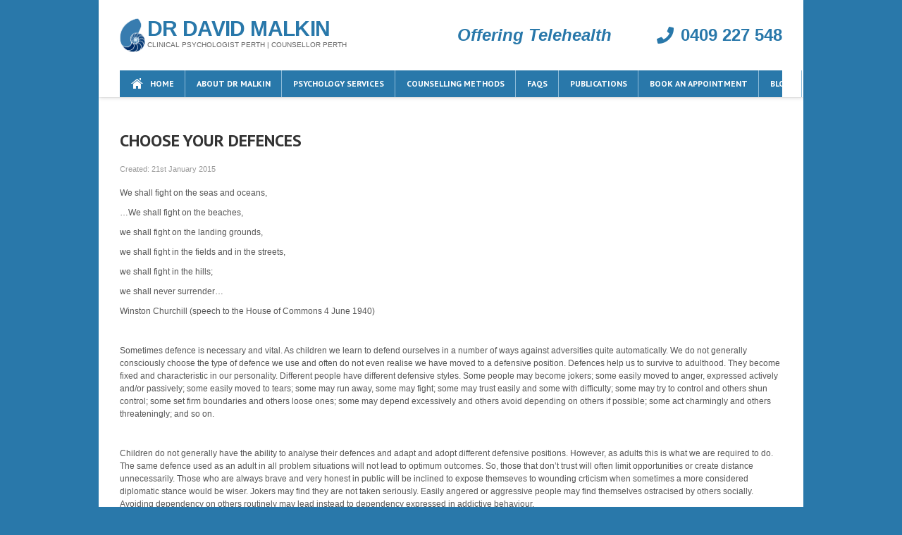

--- FILE ---
content_type: text/html; charset=UTF-8
request_url: https://www.drdavidmalkin.com/blog/133-choose-your-defences/
body_size: 17787
content:
<!DOCTYPE HTML>
<html lang="en-AU" prefix="og: https://ogp.me/ns#">
<head>
	<meta charset="UTF-8">
		<style>img:is([sizes="auto" i], [sizes^="auto," i]) { contain-intrinsic-size: 3000px 1500px }</style>
	
<!-- Search Engine Optimisation by Rank Math PRO - https://rankmath.com/ -->
<title>Choose Your Defences - Dr David Malkin -</title>
<meta name="description" content="We shall fight on the seas and oceans,"/>
<meta name="robots" content="index, follow, max-snippet:-1, max-video-preview:-1, max-image-preview:large"/>
<link rel="canonical" href="https://www.drdavidmalkin.com/blog/133-choose-your-defences/" />
<meta property="og:locale" content="en_US" />
<meta property="og:type" content="article" />
<meta property="og:title" content="Choose Your Defences - Dr David Malkin -" />
<meta property="og:description" content="We shall fight on the seas and oceans," />
<meta property="og:url" content="https://www.drdavidmalkin.com/blog/133-choose-your-defences/" />
<meta property="og:site_name" content="Dr David Malkin - Clinical Psychologist Perth" />
<meta property="article:section" content="Uncategorized" />
<meta property="og:updated_time" content="2024-06-02T10:40:05+08:00" />
<meta property="article:published_time" content="2015-01-21T01:53:25+08:00" />
<meta property="article:modified_time" content="2024-06-02T10:40:05+08:00" />
<meta name="twitter:card" content="summary_large_image" />
<meta name="twitter:title" content="Choose Your Defences - Dr David Malkin -" />
<meta name="twitter:description" content="We shall fight on the seas and oceans," />
<meta name="twitter:label1" content="Written by" />
<meta name="twitter:data1" content="admin" />
<meta name="twitter:label2" content="Time to read" />
<meta name="twitter:data2" content="2 minutes" />
<script type="application/ld+json" class="rank-math-schema-pro">{"@context":"https://schema.org","@graph":[{"@type":"Organization","@id":"https://www.drdavidmalkin.com/#organization","name":"Dr David Malkin - Clinical Psychologist Perth","url":"https://www.drdavidmalkin.com"},{"@type":"WebSite","@id":"https://www.drdavidmalkin.com/#website","url":"https://www.drdavidmalkin.com","name":"Dr David Malkin - Clinical Psychologist Perth","publisher":{"@id":"https://www.drdavidmalkin.com/#organization"},"inLanguage":"en-AU"},{"@type":"WebPage","@id":"https://www.drdavidmalkin.com/blog/133-choose-your-defences/#webpage","url":"https://www.drdavidmalkin.com/blog/133-choose-your-defences/","name":"Choose Your Defences - Dr David Malkin -","datePublished":"2015-01-21T01:53:25+08:00","dateModified":"2024-06-02T10:40:05+08:00","isPartOf":{"@id":"https://www.drdavidmalkin.com/#website"},"inLanguage":"en-AU"},{"@type":"Person","@id":"https://www.drdavidmalkin.com/author/pwdadmin/","name":"admin","url":"https://www.drdavidmalkin.com/author/pwdadmin/","image":{"@type":"ImageObject","@id":"https://secure.gravatar.com/avatar/9a0e40df2ed4ac6f14caecab0671d98da741ab8843186ee5e7a822200bf8fb0b?s=96&amp;d=mm&amp;r=g","url":"https://secure.gravatar.com/avatar/9a0e40df2ed4ac6f14caecab0671d98da741ab8843186ee5e7a822200bf8fb0b?s=96&amp;d=mm&amp;r=g","caption":"admin","inLanguage":"en-AU"},"sameAs":["https://pwd.com.au"],"worksFor":{"@id":"https://www.drdavidmalkin.com/#organization"}},{"@type":"BlogPosting","headline":"Choose Your Defences - Dr David Malkin -","datePublished":"2015-01-21T01:53:25+08:00","dateModified":"2024-06-02T10:40:05+08:00","articleSection":"Uncategorized","author":{"@id":"https://www.drdavidmalkin.com/author/pwdadmin/","name":"admin"},"publisher":{"@id":"https://www.drdavidmalkin.com/#organization"},"description":"We shall fight on the seas and oceans,","name":"Choose Your Defences - Dr David Malkin -","@id":"https://www.drdavidmalkin.com/blog/133-choose-your-defences/#richSnippet","isPartOf":{"@id":"https://www.drdavidmalkin.com/blog/133-choose-your-defences/#webpage"},"inLanguage":"en-AU","mainEntityOfPage":{"@id":"https://www.drdavidmalkin.com/blog/133-choose-your-defences/#webpage"}}]}</script>
<!-- /Rank Math WordPress SEO plugin -->

<link rel='dns-prefetch' href='//fonts.googleapis.com' />
<link rel="alternate" type="application/rss+xml" title="Dr David Malkin - &raquo; Feed" href="https://www.drdavidmalkin.com/feed/" />
<link rel="alternate" type="application/rss+xml" title="Dr David Malkin - &raquo; Comments Feed" href="https://www.drdavidmalkin.com/comments/feed/" />
<link rel="alternate" type="application/rss+xml" title="Dr David Malkin - &raquo; Choose Your Defences Comments Feed" href="https://www.drdavidmalkin.com/blog/133-choose-your-defences/feed/" />
<meta name="viewport" content="width=device-width, initial-scale=1">
<meta name="SKYPE_TOOLBAR" content="SKYPE_TOOLBAR_PARSER_COMPATIBLE">
<meta name="theme-color" content="#f2f4f7">
<meta property="og:title" content="Choose Your Defences - Dr David Malkin -">
<meta property="og:url" content="https://www.drdavidmalkin.com/blog/133-choose-your-defences/">
<meta property="og:locale" content="en_AU">
<meta property="og:site_name" content="Dr David Malkin -">
<meta property="og:type" content="article">
<style id='wp-emoji-styles-inline-css'>

	img.wp-smiley, img.emoji {
		display: inline !important;
		border: none !important;
		box-shadow: none !important;
		height: 1em !important;
		width: 1em !important;
		margin: 0 0.07em !important;
		vertical-align: -0.1em !important;
		background: none !important;
		padding: 0 !important;
	}
</style>
<link rel='stylesheet' id='us-fonts-css' href='https://fonts.googleapis.com/css?family=PT+Sans%3A400%2C700%7COpen+Sans%3A300%2C300italic%2C400%2C400italic%2C500%2C500italic%2C600%2C600italic%2C700%2C700italic%2C800%2C800italic&#038;display=swap&#038;ver=6.8.3' media='all' />
<link rel='stylesheet' id='us-style-css' href='https://www.drdavidmalkin.com/wp-content/themes/Impreza/css/style.min.css?ver=8.24.2' media='all' />
<link rel='stylesheet' id='us-gravityforms-css' href='https://www.drdavidmalkin.com/wp-content/themes/Impreza/common/css/plugins/gravityforms.min.css?ver=8.24.2' media='all' />
<link rel='stylesheet' id='theme-style-css' href='https://www.drdavidmalkin.com/wp-content/themes/PWD-impreza-child/style.css?ver=8.24.2' media='all' />
<script></script><link rel="https://api.w.org/" href="https://www.drdavidmalkin.com/wp-json/" /><link rel="alternate" title="JSON" type="application/json" href="https://www.drdavidmalkin.com/wp-json/wp/v2/posts/302" /><link rel="EditURI" type="application/rsd+xml" title="RSD" href="https://www.drdavidmalkin.com/xmlrpc.php?rsd" />
<link rel='shortlink' href='https://www.drdavidmalkin.com/?p=302' />
<link rel="alternate" title="oEmbed (JSON)" type="application/json+oembed" href="https://www.drdavidmalkin.com/wp-json/oembed/1.0/embed?url=https%3A%2F%2Fwww.drdavidmalkin.com%2Fblog%2F133-choose-your-defences%2F" />
<link rel="alternate" title="oEmbed (XML)" type="text/xml+oembed" href="https://www.drdavidmalkin.com/wp-json/oembed/1.0/embed?url=https%3A%2F%2Fwww.drdavidmalkin.com%2Fblog%2F133-choose-your-defences%2F&#038;format=xml" />
		<script id="us_add_no_touch">
			if ( ! /Android|webOS|iPhone|iPad|iPod|BlackBerry|IEMobile|Opera Mini/i.test( navigator.userAgent ) ) {
				document.getElementsByTagName( 'html' )[ 0 ].className += " no-touch";
			}
		</script>
		<meta name="generator" content="Powered by WPBakery Page Builder - drag and drop page builder for WordPress."/>
<link rel="icon" href="https://www.drdavidmalkin.com/wp-content/uploads/2024/05/nautilus.png" sizes="32x32" />
<link rel="icon" href="https://www.drdavidmalkin.com/wp-content/uploads/2024/05/nautilus.png" sizes="192x192" />
<link rel="apple-touch-icon" href="https://www.drdavidmalkin.com/wp-content/uploads/2024/05/nautilus.png" />
<meta name="msapplication-TileImage" content="https://www.drdavidmalkin.com/wp-content/uploads/2024/05/nautilus.png" />
<noscript><style> .wpb_animate_when_almost_visible { opacity: 1; }</style></noscript>		<style id="us-icon-fonts">@font-face{font-display:block;font-style:normal;font-family:"fontawesome";font-weight:900;src:url("https://www.drdavidmalkin.com/wp-content/themes/Impreza/fonts/fa-solid-900.woff2?ver=8.24.2") format("woff2")}.fas{font-family:"fontawesome";font-weight:900}@font-face{font-display:block;font-style:normal;font-family:"fontawesome";font-weight:400;src:url("https://www.drdavidmalkin.com/wp-content/themes/Impreza/fonts/fa-regular-400.woff2?ver=8.24.2") format("woff2")}.far{font-family:"fontawesome";font-weight:400}@font-face{font-display:block;font-style:normal;font-family:"fontawesome";font-weight:300;src:url("https://www.drdavidmalkin.com/wp-content/themes/Impreza/fonts/fa-light-300.woff2?ver=8.24.2") format("woff2")}.fal{font-family:"fontawesome";font-weight:300}@font-face{font-display:block;font-style:normal;font-family:"Font Awesome 5 Duotone";font-weight:900;src:url("https://www.drdavidmalkin.com/wp-content/themes/Impreza/fonts/fa-duotone-900.woff2?ver=8.24.2") format("woff2")}.fad{font-family:"Font Awesome 5 Duotone";font-weight:900}.fad{position:relative}.fad:before{position:absolute}.fad:after{opacity:0.4}@font-face{font-display:block;font-style:normal;font-family:"Font Awesome 5 Brands";font-weight:400;src:url("https://www.drdavidmalkin.com/wp-content/themes/Impreza/fonts/fa-brands-400.woff2?ver=8.24.2") format("woff2")}.fab{font-family:"Font Awesome 5 Brands";font-weight:400}@font-face{font-display:block;font-style:normal;font-family:"Material Icons";font-weight:400;src:url("https://www.drdavidmalkin.com/wp-content/themes/Impreza/fonts/material-icons.woff2?ver=8.24.2") format("woff2")}.material-icons{font-family:"Material Icons";font-weight:400}</style>
				<style id="us-theme-options-css">:root{--color-header-middle-bg:#fff;--color-header-middle-bg-grad:#fff;--color-header-middle-text:#2978AA;--color-header-middle-text-hover:#000000;--color-header-transparent-bg:transparent;--color-header-transparent-bg-grad:transparent;--color-header-transparent-text:#fff;--color-header-transparent-text-hover:#fff;--color-chrome-toolbar:#f2f4f7;--color-chrome-toolbar-grad:#f2f4f7;--color-header-top-bg:#2978AA;--color-header-top-bg-grad:#2978AA;--color-header-top-text:#ffffff;--color-header-top-text-hover:#ffffff;--color-header-top-transparent-bg:rgba(0,0,0,0.2);--color-header-top-transparent-bg-grad:rgba(0,0,0,0.2);--color-header-top-transparent-text:rgba(255,255,255,0.66);--color-header-top-transparent-text-hover:#fff;--color-content-bg:#fff;--color-content-bg-grad:#fff;--color-content-bg-alt:#2978AA;--color-content-bg-alt-grad:#2978AA;--color-content-border:#e3e7f0;--color-content-heading:#333;--color-content-heading-grad:#333;--color-content-text:#555;--color-content-link:#333;--color-content-link-hover:#2978AA;--color-content-primary:#BADCF2;--color-content-primary-grad:#BADCF2;--color-content-secondary:#35415b;--color-content-secondary-grad:#35415b;--color-content-faded:#727f9f;--color-content-overlay:rgba(15,19,31,0.80);--color-content-overlay-grad:rgba(15,19,31,0.80);--color-alt-content-bg:#2978AA;--color-alt-content-bg-grad:#2978AA;--color-alt-content-bg-alt:#fff;--color-alt-content-bg-alt-grad:#fff;--color-alt-content-border:#e3e7f0;--color-alt-content-heading:#ffffff;--color-alt-content-heading-grad:#ffffff;--color-alt-content-text:#ffffff;--color-alt-content-link:#BADCF2;--color-alt-content-link-hover:#ffffff;--color-alt-content-primary:#BADCF2;--color-alt-content-primary-grad:#BADCF2;--color-alt-content-secondary:#ffffff;--color-alt-content-secondary-grad:#ffffff;--color-alt-content-faded:#727f9f;--color-alt-content-overlay:rgba(100,108,253,0.85);--color-alt-content-overlay-grad:rgba(100,108,253,0.85);--color-footer-bg:#000000;--color-footer-bg-grad:#000000;--color-footer-bg-alt:#BADCF2;--color-footer-bg-alt-grad:#BADCF2;--color-footer-border:#2b3242;--color-footer-heading:#555555;--color-footer-heading-grad:#555555;--color-footer-text:#afafaf;--color-footer-link:#2978AA;--color-footer-link-hover:#8DBBD8;--color-subfooter-bg:#8DBBD8;--color-subfooter-bg-grad:#8DBBD8;--color-subfooter-bg-alt:#2978AA;--color-subfooter-bg-alt-grad:#2978AA;--color-subfooter-border:#727f9f;--color-subfooter-heading:#ffffff;--color-subfooter-heading-grad:#ffffff;--color-subfooter-text:#ffffff;--color-subfooter-link:#ffffff;--color-subfooter-link-hover:#555555;--color-content-primary-faded:rgba(186,220,242,0.15);--box-shadow:0 5px 15px rgba(0,0,0,.15);--box-shadow-up:0 -5px 15px rgba(0,0,0,.15);--site-canvas-width:1000px;--site-content-width:940px;--text-block-margin-bottom:0rem;--inputs-font-size:1rem;--inputs-height:2.8rem;--inputs-padding:0.8rem;--inputs-border-width:0px;--inputs-text-color:var(--color-content-text)}:root{--font-family:Arial,Helvetica,sans-serif;--font-size:12px;--line-height:1.5;--font-weight:400;--bold-font-weight:700;--text-transform:none;--font-style:normal;--letter-spacing:0em;--h1-font-family:Arial,Helvetica,sans-serif;--h1-font-size:250%;--h1-line-height:1.2;--h1-font-weight:700;--h1-bold-font-weight:700;--h1-text-transform:none;--h1-font-style:normal;--h1-letter-spacing:-0.02em;--h1-margin-bottom:1.5rem;--h2-font-family:"PT Sans";--h2-font-size:150%;--h2-line-height:1.2;--h2-font-weight:var(--h1-font-weight);--h2-bold-font-weight:var(--h1-bold-font-weight);--h2-text-transform:var(--h1-text-transform);--h2-font-style:var(--h1-font-style);--h2-letter-spacing:0em;--h2-margin-bottom:1.5rem;--h3-font-family:"PT Sans";--h3-font-size:12px;--h3-line-height:1.2;--h3-font-weight:700;--h3-bold-font-weight:var(--h1-bold-font-weight);--h3-text-transform:var(--h1-text-transform);--h3-font-style:var(--h1-font-style);--h3-letter-spacing:0em;--h3-margin-bottom:1.5rem;--h4-font-family:"PT Sans";--h4-font-size:12px;--h4-line-height:1.2;--h4-font-weight:700;--h4-bold-font-weight:var(--h1-bold-font-weight);--h4-text-transform:uppercase;--h4-font-style:var(--h1-font-style);--h4-letter-spacing:0em;--h4-margin-bottom:1.5rem;--h4-color:var(--color-header-middle-text);--h5-font-family:var(--h1-font-family);--h5-font-size:calc(16px + 0.8vw);--h5-line-height:1.2;--h5-font-weight:var(--h1-font-weight);--h5-bold-font-weight:var(--h1-bold-font-weight);--h5-text-transform:var(--h1-text-transform);--h5-font-style:var(--h1-font-style);--h5-letter-spacing:0em;--h5-margin-bottom:1.5rem;--h6-font-family:var(--h1-font-family);--h6-font-size:calc(15px + 0.8vw);--h6-line-height:1.2;--h6-font-weight:var(--h1-font-weight);--h6-bold-font-weight:var(--h1-bold-font-weight);--h6-text-transform:var(--h1-text-transform);--h6-font-style:var(--h1-font-style);--h6-letter-spacing:0em;--h6-margin-bottom:1.5rem}h1{font-family:var(--h1-font-family,inherit);font-weight:var(--h1-font-weight,inherit);font-size:var(--h1-font-size,inherit);font-style:var(--h1-font-style,inherit);line-height:var(--h1-line-height,1.4);letter-spacing:var(--h1-letter-spacing,inherit);text-transform:var(--h1-text-transform,inherit);margin-bottom:var(--h1-margin-bottom,1.5rem)}h1>strong{font-weight:var(--h1-bold-font-weight,bold)}h2{font-family:var(--h2-font-family,inherit);font-weight:var(--h2-font-weight,inherit);font-size:var(--h2-font-size,inherit);font-style:var(--h2-font-style,inherit);line-height:var(--h2-line-height,1.4);letter-spacing:var(--h2-letter-spacing,inherit);text-transform:var(--h2-text-transform,inherit);margin-bottom:var(--h2-margin-bottom,1.5rem)}h2>strong{font-weight:var(--h2-bold-font-weight,bold)}h3{font-family:var(--h3-font-family,inherit);font-weight:var(--h3-font-weight,inherit);font-size:var(--h3-font-size,inherit);font-style:var(--h3-font-style,inherit);line-height:var(--h3-line-height,1.4);letter-spacing:var(--h3-letter-spacing,inherit);text-transform:var(--h3-text-transform,inherit);margin-bottom:var(--h3-margin-bottom,1.5rem)}h3>strong{font-weight:var(--h3-bold-font-weight,bold)}h4{font-family:var(--h4-font-family,inherit);font-weight:var(--h4-font-weight,inherit);font-size:var(--h4-font-size,inherit);font-style:var(--h4-font-style,inherit);line-height:var(--h4-line-height,1.4);letter-spacing:var(--h4-letter-spacing,inherit);text-transform:var(--h4-text-transform,inherit);margin-bottom:var(--h4-margin-bottom,1.5rem)}h4>strong{font-weight:var(--h4-bold-font-weight,bold)}h4{color:var(--h4-color,inherit)}h5{font-family:var(--h5-font-family,inherit);font-weight:var(--h5-font-weight,inherit);font-size:var(--h5-font-size,inherit);font-style:var(--h5-font-style,inherit);line-height:var(--h5-line-height,1.4);letter-spacing:var(--h5-letter-spacing,inherit);text-transform:var(--h5-text-transform,inherit);margin-bottom:var(--h5-margin-bottom,1.5rem)}h5>strong{font-weight:var(--h5-bold-font-weight,bold)}h6{font-family:var(--h6-font-family,inherit);font-weight:var(--h6-font-weight,inherit);font-size:var(--h6-font-size,inherit);font-style:var(--h6-font-style,inherit);line-height:var(--h6-line-height,1.4);letter-spacing:var(--h6-letter-spacing,inherit);text-transform:var(--h6-text-transform,inherit);margin-bottom:var(--h6-margin-bottom,1.5rem)}h6>strong{font-weight:var(--h6-bold-font-weight,bold)}body{background:var(--color-content-bg-alt)}@media (max-width:1000px){.l-main .aligncenter{max-width:calc(100vw - 5rem)}}@media (min-width:1101px){body.usb_preview .hide_on_default{opacity:0.25!important}.vc_hidden-lg,body:not(.usb_preview) .hide_on_default{display:none!important}.default_align_left{text-align:left;justify-content:flex-start}.default_align_right{text-align:right;justify-content:flex-end}.default_align_center{text-align:center;justify-content:center}.w-hwrapper.default_align_center>*{margin-left:calc( var(--hwrapper-gap,1.2rem) / 2 );margin-right:calc( var(--hwrapper-gap,1.2rem) / 2 )}.default_align_justify{justify-content:space-between}.w-hwrapper>.default_align_justify,.default_align_justify>.w-btn{width:100%}}@media (min-width:941px) and (max-width:1100px){body.usb_preview .hide_on_laptops{opacity:0.25!important}.vc_hidden-md,body:not(.usb_preview) .hide_on_laptops{display:none!important}.laptops_align_left{text-align:left;justify-content:flex-start}.laptops_align_right{text-align:right;justify-content:flex-end}.laptops_align_center{text-align:center;justify-content:center}.w-hwrapper.laptops_align_center>*{margin-left:calc( var(--hwrapper-gap,1.2rem) / 2 );margin-right:calc( var(--hwrapper-gap,1.2rem) / 2 )}.laptops_align_justify{justify-content:space-between}.w-hwrapper>.laptops_align_justify,.laptops_align_justify>.w-btn{width:100%}.g-cols.via_grid[style*="--laptops-gap"]{grid-gap:var(--laptops-gap,3rem)}}@media (min-width:601px) and (max-width:940px){body.usb_preview .hide_on_tablets{opacity:0.25!important}.vc_hidden-sm,body:not(.usb_preview) .hide_on_tablets{display:none!important}.tablets_align_left{text-align:left;justify-content:flex-start}.tablets_align_right{text-align:right;justify-content:flex-end}.tablets_align_center{text-align:center;justify-content:center}.w-hwrapper.tablets_align_center>*{margin-left:calc( var(--hwrapper-gap,1.2rem) / 2 );margin-right:calc( var(--hwrapper-gap,1.2rem) / 2 )}.tablets_align_justify{justify-content:space-between}.w-hwrapper>.tablets_align_justify,.tablets_align_justify>.w-btn{width:100%}.g-cols.via_grid[style*="--tablets-gap"]{grid-gap:var(--tablets-gap,3rem)}}@media (max-width:600px){body.usb_preview .hide_on_mobiles{opacity:0.25!important}.vc_hidden-xs,body:not(.usb_preview) .hide_on_mobiles{display:none!important}.mobiles_align_left{text-align:left;justify-content:flex-start}.mobiles_align_right{text-align:right;justify-content:flex-end}.mobiles_align_center{text-align:center;justify-content:center}.w-hwrapper.mobiles_align_center>*{margin-left:calc( var(--hwrapper-gap,1.2rem) / 2 );margin-right:calc( var(--hwrapper-gap,1.2rem) / 2 )}.mobiles_align_justify{justify-content:space-between}.w-hwrapper>.mobiles_align_justify,.mobiles_align_justify>.w-btn{width:100%}.w-hwrapper.stack_on_mobiles{display:block}.w-hwrapper.stack_on_mobiles>*{display:block;margin:0 0 var(--hwrapper-gap,1.2rem)}.w-hwrapper.stack_on_mobiles>:last-child{margin-bottom:0}.g-cols.via_grid[style*="--mobiles-gap"]{grid-gap:var(--mobiles-gap,1.5rem)}}@media (max-width:1100px){.g-cols.laptops-cols_1{grid-template-columns:100%}.g-cols.laptops-cols_1.reversed>div:last-of-type{order:-1}.g-cols.laptops-cols_2{grid-template-columns:repeat(2,1fr)}.g-cols.laptops-cols_3{grid-template-columns:repeat(3,1fr)}.g-cols.laptops-cols_4{grid-template-columns:repeat(4,1fr)}.g-cols.laptops-cols_5{grid-template-columns:repeat(5,1fr)}.g-cols.laptops-cols_6{grid-template-columns:repeat(6,1fr)}.g-cols.laptops-cols_1-2{grid-template-columns:1fr 2fr}.g-cols.laptops-cols_2-1{grid-template-columns:2fr 1fr}.g-cols.laptops-cols_2-3{grid-template-columns:2fr 3fr}.g-cols.laptops-cols_3-2{grid-template-columns:3fr 2fr}.g-cols.laptops-cols_1-3{grid-template-columns:1fr 3fr}.g-cols.laptops-cols_3-1{grid-template-columns:3fr 1fr}.g-cols.laptops-cols_1-4{grid-template-columns:1fr 4fr}.g-cols.laptops-cols_4-1{grid-template-columns:4fr 1fr}.g-cols.laptops-cols_1-5{grid-template-columns:1fr 5fr}.g-cols.laptops-cols_5-1{grid-template-columns:5fr 1fr}.g-cols.laptops-cols_1-2-1{grid-template-columns:1fr 2fr 1fr}.g-cols.laptops-cols_1-3-1{grid-template-columns:1fr 3fr 1fr}.g-cols.laptops-cols_1-4-1{grid-template-columns:1fr 4fr 1fr}}@media (max-width:940px){.g-cols.tablets-cols_1{grid-template-columns:100%}.g-cols.tablets-cols_1.reversed>div:last-of-type{order:-1}.g-cols.tablets-cols_2{grid-template-columns:repeat(2,1fr)}.g-cols.tablets-cols_3{grid-template-columns:repeat(3,1fr)}.g-cols.tablets-cols_4{grid-template-columns:repeat(4,1fr)}.g-cols.tablets-cols_5{grid-template-columns:repeat(5,1fr)}.g-cols.tablets-cols_6{grid-template-columns:repeat(6,1fr)}.g-cols.tablets-cols_1-2{grid-template-columns:1fr 2fr}.g-cols.tablets-cols_2-1{grid-template-columns:2fr 1fr}.g-cols.tablets-cols_2-3{grid-template-columns:2fr 3fr}.g-cols.tablets-cols_3-2{grid-template-columns:3fr 2fr}.g-cols.tablets-cols_1-3{grid-template-columns:1fr 3fr}.g-cols.tablets-cols_3-1{grid-template-columns:3fr 1fr}.g-cols.tablets-cols_1-4{grid-template-columns:1fr 4fr}.g-cols.tablets-cols_4-1{grid-template-columns:4fr 1fr}.g-cols.tablets-cols_1-5{grid-template-columns:1fr 5fr}.g-cols.tablets-cols_5-1{grid-template-columns:5fr 1fr}.g-cols.tablets-cols_1-2-1{grid-template-columns:1fr 2fr 1fr}.g-cols.tablets-cols_1-3-1{grid-template-columns:1fr 3fr 1fr}.g-cols.tablets-cols_1-4-1{grid-template-columns:1fr 4fr 1fr}}@media (max-width:600px){.g-cols.mobiles-cols_1{grid-template-columns:100%}.g-cols.mobiles-cols_1.reversed>div:last-of-type{order:-1}.g-cols.mobiles-cols_2{grid-template-columns:repeat(2,1fr)}.g-cols.mobiles-cols_3{grid-template-columns:repeat(3,1fr)}.g-cols.mobiles-cols_4{grid-template-columns:repeat(4,1fr)}.g-cols.mobiles-cols_5{grid-template-columns:repeat(5,1fr)}.g-cols.mobiles-cols_6{grid-template-columns:repeat(6,1fr)}.g-cols.mobiles-cols_1-2{grid-template-columns:1fr 2fr}.g-cols.mobiles-cols_2-1{grid-template-columns:2fr 1fr}.g-cols.mobiles-cols_2-3{grid-template-columns:2fr 3fr}.g-cols.mobiles-cols_3-2{grid-template-columns:3fr 2fr}.g-cols.mobiles-cols_1-3{grid-template-columns:1fr 3fr}.g-cols.mobiles-cols_3-1{grid-template-columns:3fr 1fr}.g-cols.mobiles-cols_1-4{grid-template-columns:1fr 4fr}.g-cols.mobiles-cols_4-1{grid-template-columns:4fr 1fr}.g-cols.mobiles-cols_1-5{grid-template-columns:1fr 5fr}.g-cols.mobiles-cols_5-1{grid-template-columns:5fr 1fr}.g-cols.mobiles-cols_1-2-1{grid-template-columns:1fr 2fr 1fr}.g-cols.mobiles-cols_1-3-1{grid-template-columns:1fr 3fr 1fr}.g-cols.mobiles-cols_1-4-1{grid-template-columns:1fr 4fr 1fr}.g-cols:not([style*="--gap"]){grid-gap:1.5rem}}@media (max-width:599px){.l-canvas{overflow:hidden}.g-cols.stacking_default.reversed>div:last-of-type{order:-1}.g-cols.stacking_default.via_flex>div:not([class*="vc_col-xs"]){width:100%;margin:0 0 1.5rem}.g-cols.stacking_default.via_grid.mobiles-cols_1{grid-template-columns:100%}.g-cols.stacking_default.via_flex.type_boxes>div,.g-cols.stacking_default.via_flex.reversed>div:first-child,.g-cols.stacking_default.via_flex:not(.reversed)>div:last-child,.g-cols.stacking_default.via_flex>div.has_bg_color{margin-bottom:0}.g-cols.stacking_default.via_flex.type_default>.wpb_column.stretched{margin-left:-1rem;margin-right:-1rem}.g-cols.stacking_default.via_grid.mobiles-cols_1>.wpb_column.stretched,.g-cols.stacking_default.via_flex.type_boxes>.wpb_column.stretched{margin-left:-2.5rem;margin-right:-2.5rem;width:auto}.vc_column-inner.type_sticky>.wpb_wrapper,.vc_column_container.type_sticky>.vc_column-inner{top:0!important}}@media (min-width:600px){body:not(.rtl) .l-section.for_sidebar.at_left>div>.l-sidebar,.rtl .l-section.for_sidebar.at_right>div>.l-sidebar{order:-1}.vc_column_container.type_sticky>.vc_column-inner,.vc_column-inner.type_sticky>.wpb_wrapper{position:-webkit-sticky;position:sticky}.l-section.type_sticky{position:-webkit-sticky;position:sticky;top:0;z-index:11;transition:top 0.3s cubic-bezier(.78,.13,.15,.86) 0.1s}.header_hor .l-header.post_fixed.sticky_auto_hide{z-index:12}.admin-bar .l-section.type_sticky{top:32px}.l-section.type_sticky>.l-section-h{transition:padding-top 0.3s}.header_hor .l-header.pos_fixed:not(.down)~.l-main .l-section.type_sticky:not(:first-of-type){top:var(--header-sticky-height)}.admin-bar.header_hor .l-header.pos_fixed:not(.down)~.l-main .l-section.type_sticky:not(:first-of-type){top:calc( var(--header-sticky-height) + 32px )}.header_hor .l-header.pos_fixed.sticky:not(.down)~.l-main .l-section.type_sticky:first-of-type>.l-section-h{padding-top:var(--header-sticky-height)}.header_hor.headerinpos_bottom .l-header.pos_fixed.sticky:not(.down)~.l-main .l-section.type_sticky:first-of-type>.l-section-h{padding-bottom:var(--header-sticky-height)!important}}@media screen and (min-width:1000px){.g-cols.via_flex.type_default>.wpb_column.stretched:first-of-type{margin-left:min( calc( var(--site-content-width) / 2 + 0px / 2 + 1.5rem - 50vw),-1rem )}.g-cols.via_flex.type_default>.wpb_column.stretched:last-of-type{margin-right:min( calc( var(--site-content-width) / 2 + 0px / 2 + 1.5rem - 50vw),-1rem )}.l-main .alignfull, .w-separator.width_screen,.g-cols.via_grid>.wpb_column.stretched:first-of-type,.g-cols.via_flex.type_boxes>.wpb_column.stretched:first-of-type{margin-left:min( calc( var(--site-content-width) / 2 + 0px / 2 - 50vw ),-2.5rem )}.l-main .alignfull, .w-separator.width_screen,.g-cols.via_grid>.wpb_column.stretched:last-of-type,.g-cols.via_flex.type_boxes>.wpb_column.stretched:last-of-type{margin-right:min( calc( var(--site-content-width) / 2 + 0px / 2 - 50vw ),-2.5rem )}}@media (max-width:600px){.w-form-row.for_submit[style*=btn-size-mobiles] .w-btn{font-size:var(--btn-size-mobiles)!important}}a,button,input[type=submit],.ui-slider-handle{outline:none!important}.w-toplink,.w-header-show{background:rgba(0,0,0,0.3)}.no-touch .w-toplink.active:hover,.no-touch .w-header-show:hover{background:var(--color-content-primary-grad)}button[type=submit]:not(.w-btn),input[type=submit]:not(.w-btn),.us-nav-style_1>*,.navstyle_1>.owl-nav button,.us-btn-style_1{font-size:16px;line-height:1.2!important;font-weight:700;font-style:normal;text-transform:none;letter-spacing:0em;border-radius:0.3em;padding:1.0em 2.0em;background:var(--color-content-primary);border-color:transparent;color:#fff!important}button[type=submit]:not(.w-btn):before,input[type=submit]:not(.w-btn),.us-nav-style_1>*:before,.navstyle_1>.owl-nav button:before,.us-btn-style_1:before{border-width:0px}.no-touch button[type=submit]:not(.w-btn):hover,.no-touch input[type=submit]:not(.w-btn):hover,.us-nav-style_1>span.current,.no-touch .us-nav-style_1>a:hover,.no-touch .navstyle_1>.owl-nav button:hover,.no-touch .us-btn-style_1:hover{background:var(--color-content-secondary);border-color:transparent;color:#fff!important}.us-nav-style_1>*{min-width:calc(1.2em + 2 * 1.0em)}.us-nav-style_2>*,.navstyle_2>.owl-nav button,.us-btn-style_2{font-size:16px;line-height:1.2!important;font-weight:700;font-style:normal;text-transform:none;letter-spacing:0em;border-radius:0.3em;padding:1.0em 2.0em;background:var(--color-content-border);border-color:transparent;color:var(--color-content-text)!important}.us-nav-style_2>*:before,.navstyle_2>.owl-nav button:before,.us-btn-style_2:before{border-width:0px}.us-nav-style_2>span.current,.no-touch .us-nav-style_2>a:hover,.no-touch .navstyle_2>.owl-nav button:hover,.no-touch .us-btn-style_2:hover{background:var(--color-content-text);border-color:transparent;color:var(--color-content-bg)!important}.us-nav-style_2>*{min-width:calc(1.2em + 2 * 1.0em)}.w-filter.state_desktop.style_drop_default .w-filter-item-title,.w-color-swatch,.select2-selection,select,textarea,input:not([type=submit]){font-weight:400;letter-spacing:0em;border-radius:0.3rem;background:var(--color-content-bg-alt);border-color:var(--color-content-border);color:var(--color-content-text);box-shadow:0px 1px 0px 0px rgba(0,0,0,0.08) inset}.w-filter.state_desktop.style_drop_default .w-filter-item-title:focus,.select2-container--open .select2-selection,select:focus,textarea:focus,input:not([type=submit]):focus{box-shadow:0px 0px 0px 2px var(--color-content-primary)}.w-form-row.move_label .w-form-row-label{font-size:1rem;top:calc(2.8rem/2 + 0px - 0.7em);margin:0 0.8rem;background-color:var(--color-content-bg-alt);color:var(--color-content-text)}.w-form-row.with_icon.move_label .w-form-row-label{margin-left:calc(1.6em + 0.8rem)}.color_alternate input:not([type=submit]),.color_alternate textarea,.color_alternate select,.color_alternate .move_label .w-form-row-label{background:var(--color-alt-content-bg-alt-grad)}.color_footer-top input:not([type=submit]),.color_footer-top textarea,.color_footer-top select,.color_footer-top .w-form-row.move_label .w-form-row-label{background:var(--color-subfooter-bg-alt-grad)}.color_footer-bottom input:not([type=submit]),.color_footer-bottom textarea,.color_footer-bottom select,.color_footer-bottom .w-form-row.move_label .w-form-row-label{background:var(--color-footer-bg-alt-grad)}.color_alternate input:not([type=submit]),.color_alternate textarea,.color_alternate select{border-color:var(--color-alt-content-border)}.color_footer-top input:not([type=submit]),.color_footer-top textarea,.color_footer-top select{border-color:var(--color-subfooter-border)}.color_footer-bottom input:not([type=submit]),.color_footer-bottom textarea,.color_footer-bottom select{border-color:var(--color-footer-border)}.color_alternate input:not([type=submit]),.color_alternate textarea,.color_alternate select,.color_alternate .w-form-row-field>i,.color_alternate .w-form-row-field:after,.color_alternate .widget_search form:after,.color_footer-top input:not([type=submit]),.color_footer-top textarea,.color_footer-top select,.color_footer-top .w-form-row-field>i,.color_footer-top .w-form-row-field:after,.color_footer-top .widget_search form:after,.color_footer-bottom input:not([type=submit]),.color_footer-bottom textarea,.color_footer-bottom select,.color_footer-bottom .w-form-row-field>i,.color_footer-bottom .w-form-row-field:after,.color_footer-bottom .widget_search form:after{color:inherit}.leaflet-default-icon-path{background-image:url(https://www.drdavidmalkin.com/wp-content/themes/Impreza/common/css/vendor/images/marker-icon.png)}</style>
				<style id="us-current-header-css"> .l-subheader.at_top,.l-subheader.at_top .w-dropdown-list,.l-subheader.at_top .type_mobile .w-nav-list.level_1{background:var(--color-header-top-bg);color:var(--color-header-top-text)}.no-touch .l-subheader.at_top a:hover,.no-touch .l-header.bg_transparent .l-subheader.at_top .w-dropdown.opened a:hover{color:var(--color-header-top-text-hover)}.l-header.bg_transparent:not(.sticky) .l-subheader.at_top{background:var(--color-header-top-transparent-bg);color:var(--color-header-top-transparent-text)}.no-touch .l-header.bg_transparent:not(.sticky) .at_top .w-cart-link:hover,.no-touch .l-header.bg_transparent:not(.sticky) .at_top .w-text a:hover,.no-touch .l-header.bg_transparent:not(.sticky) .at_top .w-html a:hover,.no-touch .l-header.bg_transparent:not(.sticky) .at_top .w-nav>a:hover,.no-touch .l-header.bg_transparent:not(.sticky) .at_top .w-menu a:hover,.no-touch .l-header.bg_transparent:not(.sticky) .at_top .w-search>a:hover,.no-touch .l-header.bg_transparent:not(.sticky) .at_top .w-dropdown a:hover,.no-touch .l-header.bg_transparent:not(.sticky) .at_top .type_desktop .menu-item.level_1:hover>a{color:var(--color-header-top-transparent-text-hover)}.l-subheader.at_middle,.l-subheader.at_middle .w-dropdown-list,.l-subheader.at_middle .type_mobile .w-nav-list.level_1{background:var(--color-header-middle-bg);color:var(--color-header-middle-text)}.no-touch .l-subheader.at_middle a:hover,.no-touch .l-header.bg_transparent .l-subheader.at_middle .w-dropdown.opened a:hover{color:var(--color-header-middle-text-hover)}.l-header.bg_transparent:not(.sticky) .l-subheader.at_middle{background:var(--color-header-transparent-bg);color:var(--color-header-transparent-text)}.no-touch .l-header.bg_transparent:not(.sticky) .at_middle .w-cart-link:hover,.no-touch .l-header.bg_transparent:not(.sticky) .at_middle .w-text a:hover,.no-touch .l-header.bg_transparent:not(.sticky) .at_middle .w-html a:hover,.no-touch .l-header.bg_transparent:not(.sticky) .at_middle .w-nav>a:hover,.no-touch .l-header.bg_transparent:not(.sticky) .at_middle .w-menu a:hover,.no-touch .l-header.bg_transparent:not(.sticky) .at_middle .w-search>a:hover,.no-touch .l-header.bg_transparent:not(.sticky) .at_middle .w-dropdown a:hover,.no-touch .l-header.bg_transparent:not(.sticky) .at_middle .type_desktop .menu-item.level_1:hover>a{color:var(--color-header-transparent-text-hover)}.l-subheader.at_bottom,.l-subheader.at_bottom .w-dropdown-list,.l-subheader.at_bottom .type_mobile .w-nav-list.level_1{background:var(--color-header-middle-bg);color:var(--color-header-middle-bg)}.no-touch .l-subheader.at_bottom a:hover,.no-touch .l-header.bg_transparent .l-subheader.at_bottom .w-dropdown.opened a:hover{color:var(--color-header-middle-text-hover)}.l-header.bg_transparent:not(.sticky) .l-subheader.at_bottom{background:var(--color-header-transparent-bg);color:var(--color-header-transparent-text)}.no-touch .l-header.bg_transparent:not(.sticky) .at_bottom .w-cart-link:hover,.no-touch .l-header.bg_transparent:not(.sticky) .at_bottom .w-text a:hover,.no-touch .l-header.bg_transparent:not(.sticky) .at_bottom .w-html a:hover,.no-touch .l-header.bg_transparent:not(.sticky) .at_bottom .w-nav>a:hover,.no-touch .l-header.bg_transparent:not(.sticky) .at_bottom .w-menu a:hover,.no-touch .l-header.bg_transparent:not(.sticky) .at_bottom .w-search>a:hover,.no-touch .l-header.bg_transparent:not(.sticky) .at_bottom .w-dropdown a:hover,.no-touch .l-header.bg_transparent:not(.sticky) .at_bottom .type_desktop .menu-item.level_1:hover>a{color:var(--color-header-transparent-text-hover)}.header_ver .l-header{background:var(--color-header-middle-bg);color:var(--color-header-middle-text)}@media (min-width:1101px){.hidden_for_default{display:none!important}.l-subheader.at_top{display:none}.l-header{position:relative;z-index:111;width:100%}.l-subheader{margin:0 auto}.l-subheader.width_full{padding-left:1.5rem;padding-right:1.5rem}.l-subheader-h{display:flex;align-items:center;position:relative;margin:0 auto;max-width:var(--site-content-width,1200px);height:inherit}.w-header-show{display:none}.l-header.pos_fixed{position:fixed;left:0}.l-header.pos_fixed:not(.notransition) .l-subheader{transition-property:transform,background,box-shadow,line-height,height;transition-duration:.3s;transition-timing-function:cubic-bezier(.78,.13,.15,.86)}.headerinpos_bottom.sticky_first_section .l-header.pos_fixed{position:fixed!important}.header_hor .l-header.sticky_auto_hide{transition:transform .3s cubic-bezier(.78,.13,.15,.86) .1s}.header_hor .l-header.sticky_auto_hide.down{transform:translateY(-110%)}.l-header.bg_transparent:not(.sticky) .l-subheader{box-shadow:none!important;background:none}.l-header.bg_transparent~.l-main .l-section.width_full.height_auto:first-of-type>.l-section-h{padding-top:0!important;padding-bottom:0!important}.l-header.pos_static.bg_transparent{position:absolute;left:0}.l-subheader.width_full .l-subheader-h{max-width:none!important}.l-header.shadow_thin .l-subheader.at_middle,.l-header.shadow_thin .l-subheader.at_bottom{box-shadow:0 1px 0 rgba(0,0,0,0.08)}.l-header.shadow_wide .l-subheader.at_middle,.l-header.shadow_wide .l-subheader.at_bottom{box-shadow:0 3px 5px -1px rgba(0,0,0,0.1),0 2px 1px -1px rgba(0,0,0,0.05)}.header_hor .l-subheader-cell>.w-cart{margin-left:0;margin-right:0}:root{--header-height:138px;--header-sticky-height:118px}.l-header:before{content:'138'}.l-header.sticky:before{content:'118'}.l-subheader.at_top{line-height:40px;height:40px}.l-header.sticky .l-subheader.at_top{line-height:40px;height:40px}.l-subheader.at_middle{line-height:100px;height:100px}.l-header.sticky .l-subheader.at_middle{line-height:80px;height:80px}.l-subheader.at_bottom{line-height:38px;height:38px}.l-header.sticky .l-subheader.at_bottom{line-height:38px;height:38px}.headerinpos_above .l-header.pos_fixed{overflow:hidden;transition:transform 0.3s;transform:translate3d(0,-100%,0)}.headerinpos_above .l-header.pos_fixed.sticky{overflow:visible;transform:none}.headerinpos_above .l-header.pos_fixed~.l-section>.l-section-h,.headerinpos_above .l-header.pos_fixed~.l-main .l-section:first-of-type>.l-section-h{padding-top:0!important}.headerinpos_below .l-header.pos_fixed:not(.sticky){position:absolute;top:100%}.headerinpos_below .l-header.pos_fixed~.l-main>.l-section:first-of-type>.l-section-h{padding-top:0!important}.headerinpos_below .l-header.pos_fixed~.l-main .l-section.full_height:nth-of-type(2){min-height:100vh}.headerinpos_below .l-header.pos_fixed~.l-main>.l-section:nth-of-type(2)>.l-section-h{padding-top:var(--header-height)}.headerinpos_bottom .l-header.pos_fixed:not(.sticky){position:absolute;top:100vh}.headerinpos_bottom .l-header.pos_fixed~.l-main>.l-section:first-of-type>.l-section-h{padding-top:0!important}.headerinpos_bottom .l-header.pos_fixed~.l-main>.l-section:first-of-type>.l-section-h{padding-bottom:var(--header-height)}.headerinpos_bottom .l-header.pos_fixed.bg_transparent~.l-main .l-section.valign_center:not(.height_auto):first-of-type>.l-section-h{top:calc( var(--header-height) / 2 )}.headerinpos_bottom .l-header.pos_fixed:not(.sticky) .w-cart-dropdown,.headerinpos_bottom .l-header.pos_fixed:not(.sticky) .w-nav.type_desktop .w-nav-list.level_2{bottom:100%;transform-origin:0 100%}.headerinpos_bottom .l-header.pos_fixed:not(.sticky) .w-nav.type_mobile.m_layout_dropdown .w-nav-list.level_1{top:auto;bottom:100%;box-shadow:var(--box-shadow-up)}.headerinpos_bottom .l-header.pos_fixed:not(.sticky) .w-nav.type_desktop .w-nav-list.level_3,.headerinpos_bottom .l-header.pos_fixed:not(.sticky) .w-nav.type_desktop .w-nav-list.level_4{top:auto;bottom:0;transform-origin:0 100%}.headerinpos_bottom .l-header.pos_fixed:not(.sticky) .w-dropdown-list{top:auto;bottom:-0.4em;padding-top:0.4em;padding-bottom:2.4em}.admin-bar .l-header.pos_static.bg_solid~.l-main .l-section.full_height:first-of-type{min-height:calc( 100vh - var(--header-height) - 32px )}.admin-bar .l-header.pos_fixed:not(.sticky_auto_hide)~.l-main .l-section.full_height:not(:first-of-type){min-height:calc( 100vh - var(--header-sticky-height) - 32px )}.admin-bar.headerinpos_below .l-header.pos_fixed~.l-main .l-section.full_height:nth-of-type(2){min-height:calc(100vh - 32px)}}@media (min-width:1026px) and (max-width:1100px){.hidden_for_laptops{display:none!important}.l-subheader.at_top{display:none}.l-header{position:relative;z-index:111;width:100%}.l-subheader{margin:0 auto}.l-subheader.width_full{padding-left:1.5rem;padding-right:1.5rem}.l-subheader-h{display:flex;align-items:center;position:relative;margin:0 auto;max-width:var(--site-content-width,1200px);height:inherit}.w-header-show{display:none}.l-header.pos_fixed{position:fixed;left:0}.l-header.pos_fixed:not(.notransition) .l-subheader{transition-property:transform,background,box-shadow,line-height,height;transition-duration:.3s;transition-timing-function:cubic-bezier(.78,.13,.15,.86)}.headerinpos_bottom.sticky_first_section .l-header.pos_fixed{position:fixed!important}.header_hor .l-header.sticky_auto_hide{transition:transform .3s cubic-bezier(.78,.13,.15,.86) .1s}.header_hor .l-header.sticky_auto_hide.down{transform:translateY(-110%)}.l-header.bg_transparent:not(.sticky) .l-subheader{box-shadow:none!important;background:none}.l-header.bg_transparent~.l-main .l-section.width_full.height_auto:first-of-type>.l-section-h{padding-top:0!important;padding-bottom:0!important}.l-header.pos_static.bg_transparent{position:absolute;left:0}.l-subheader.width_full .l-subheader-h{max-width:none!important}.l-header.shadow_thin .l-subheader.at_middle,.l-header.shadow_thin .l-subheader.at_bottom{box-shadow:0 1px 0 rgba(0,0,0,0.08)}.l-header.shadow_wide .l-subheader.at_middle,.l-header.shadow_wide .l-subheader.at_bottom{box-shadow:0 3px 5px -1px rgba(0,0,0,0.1),0 2px 1px -1px rgba(0,0,0,0.05)}.header_hor .l-subheader-cell>.w-cart{margin-left:0;margin-right:0}:root{--header-height:138px;--header-sticky-height:98px}.l-header:before{content:'138'}.l-header.sticky:before{content:'98'}.l-subheader.at_top{line-height:40px;height:40px}.l-header.sticky .l-subheader.at_top{line-height:40px;height:40px}.l-subheader.at_middle{line-height:100px;height:100px}.l-header.sticky .l-subheader.at_middle{line-height:60px;height:60px}.l-subheader.at_bottom{line-height:38px;height:38px}.l-header.sticky .l-subheader.at_bottom{line-height:38px;height:38px}.headerinpos_above .l-header.pos_fixed{overflow:hidden;transition:transform 0.3s;transform:translate3d(0,-100%,0)}.headerinpos_above .l-header.pos_fixed.sticky{overflow:visible;transform:none}.headerinpos_above .l-header.pos_fixed~.l-section>.l-section-h,.headerinpos_above .l-header.pos_fixed~.l-main .l-section:first-of-type>.l-section-h{padding-top:0!important}.headerinpos_below .l-header.pos_fixed:not(.sticky){position:absolute;top:100%}.headerinpos_below .l-header.pos_fixed~.l-main>.l-section:first-of-type>.l-section-h{padding-top:0!important}.headerinpos_below .l-header.pos_fixed~.l-main .l-section.full_height:nth-of-type(2){min-height:100vh}.headerinpos_below .l-header.pos_fixed~.l-main>.l-section:nth-of-type(2)>.l-section-h{padding-top:var(--header-height)}.headerinpos_bottom .l-header.pos_fixed:not(.sticky){position:absolute;top:100vh}.headerinpos_bottom .l-header.pos_fixed~.l-main>.l-section:first-of-type>.l-section-h{padding-top:0!important}.headerinpos_bottom .l-header.pos_fixed~.l-main>.l-section:first-of-type>.l-section-h{padding-bottom:var(--header-height)}.headerinpos_bottom .l-header.pos_fixed.bg_transparent~.l-main .l-section.valign_center:not(.height_auto):first-of-type>.l-section-h{top:calc( var(--header-height) / 2 )}.headerinpos_bottom .l-header.pos_fixed:not(.sticky) .w-cart-dropdown,.headerinpos_bottom .l-header.pos_fixed:not(.sticky) .w-nav.type_desktop .w-nav-list.level_2{bottom:100%;transform-origin:0 100%}.headerinpos_bottom .l-header.pos_fixed:not(.sticky) .w-nav.type_mobile.m_layout_dropdown .w-nav-list.level_1{top:auto;bottom:100%;box-shadow:var(--box-shadow-up)}.headerinpos_bottom .l-header.pos_fixed:not(.sticky) .w-nav.type_desktop .w-nav-list.level_3,.headerinpos_bottom .l-header.pos_fixed:not(.sticky) .w-nav.type_desktop .w-nav-list.level_4{top:auto;bottom:0;transform-origin:0 100%}.headerinpos_bottom .l-header.pos_fixed:not(.sticky) .w-dropdown-list{top:auto;bottom:-0.4em;padding-top:0.4em;padding-bottom:2.4em}.admin-bar .l-header.pos_static.bg_solid~.l-main .l-section.full_height:first-of-type{min-height:calc( 100vh - var(--header-height) - 32px )}.admin-bar .l-header.pos_fixed:not(.sticky_auto_hide)~.l-main .l-section.full_height:not(:first-of-type){min-height:calc( 100vh - var(--header-sticky-height) - 32px )}.admin-bar.headerinpos_below .l-header.pos_fixed~.l-main .l-section.full_height:nth-of-type(2){min-height:calc(100vh - 32px)}}@media (min-width:601px) and (max-width:1025px){.hidden_for_tablets{display:none!important}.l-subheader.at_bottom{display:none}.l-header{position:relative;z-index:111;width:100%}.l-subheader{margin:0 auto}.l-subheader.width_full{padding-left:1.5rem;padding-right:1.5rem}.l-subheader-h{display:flex;align-items:center;position:relative;margin:0 auto;max-width:var(--site-content-width,1200px);height:inherit}.w-header-show{display:none}.l-header.pos_fixed{position:fixed;left:0}.l-header.pos_fixed:not(.notransition) .l-subheader{transition-property:transform,background,box-shadow,line-height,height;transition-duration:.3s;transition-timing-function:cubic-bezier(.78,.13,.15,.86)}.headerinpos_bottom.sticky_first_section .l-header.pos_fixed{position:fixed!important}.header_hor .l-header.sticky_auto_hide{transition:transform .3s cubic-bezier(.78,.13,.15,.86) .1s}.header_hor .l-header.sticky_auto_hide.down{transform:translateY(-110%)}.l-header.bg_transparent:not(.sticky) .l-subheader{box-shadow:none!important;background:none}.l-header.bg_transparent~.l-main .l-section.width_full.height_auto:first-of-type>.l-section-h{padding-top:0!important;padding-bottom:0!important}.l-header.pos_static.bg_transparent{position:absolute;left:0}.l-subheader.width_full .l-subheader-h{max-width:none!important}.l-header.shadow_thin .l-subheader.at_middle,.l-header.shadow_thin .l-subheader.at_bottom{box-shadow:0 1px 0 rgba(0,0,0,0.08)}.l-header.shadow_wide .l-subheader.at_middle,.l-header.shadow_wide .l-subheader.at_bottom{box-shadow:0 3px 5px -1px rgba(0,0,0,0.1),0 2px 1px -1px rgba(0,0,0,0.05)}.header_hor .l-subheader-cell>.w-cart{margin-left:0;margin-right:0}:root{--header-height:140px;--header-sticky-height:110px}.l-header:before{content:'140'}.l-header.sticky:before{content:'110'}.l-subheader.at_top{line-height:40px;height:40px}.l-header.sticky .l-subheader.at_top{line-height:40px;height:40px}.l-subheader.at_middle{line-height:100px;height:100px}.l-header.sticky .l-subheader.at_middle{line-height:70px;height:70px}.l-subheader.at_bottom{line-height:20px;height:20px}.l-header.sticky .l-subheader.at_bottom{line-height:0px;height:0px;overflow:hidden}}@media (max-width:600px){.hidden_for_mobiles{display:none!important}.l-subheader.at_bottom{display:none}.l-header{position:relative;z-index:111;width:100%}.l-subheader{margin:0 auto}.l-subheader.width_full{padding-left:1.5rem;padding-right:1.5rem}.l-subheader-h{display:flex;align-items:center;position:relative;margin:0 auto;max-width:var(--site-content-width,1200px);height:inherit}.w-header-show{display:none}.l-header.pos_fixed{position:fixed;left:0}.l-header.pos_fixed:not(.notransition) .l-subheader{transition-property:transform,background,box-shadow,line-height,height;transition-duration:.3s;transition-timing-function:cubic-bezier(.78,.13,.15,.86)}.headerinpos_bottom.sticky_first_section .l-header.pos_fixed{position:fixed!important}.header_hor .l-header.sticky_auto_hide{transition:transform .3s cubic-bezier(.78,.13,.15,.86) .1s}.header_hor .l-header.sticky_auto_hide.down{transform:translateY(-110%)}.l-header.bg_transparent:not(.sticky) .l-subheader{box-shadow:none!important;background:none}.l-header.bg_transparent~.l-main .l-section.width_full.height_auto:first-of-type>.l-section-h{padding-top:0!important;padding-bottom:0!important}.l-header.pos_static.bg_transparent{position:absolute;left:0}.l-subheader.width_full .l-subheader-h{max-width:none!important}.l-header.shadow_thin .l-subheader.at_middle,.l-header.shadow_thin .l-subheader.at_bottom{box-shadow:0 1px 0 rgba(0,0,0,0.08)}.l-header.shadow_wide .l-subheader.at_middle,.l-header.shadow_wide .l-subheader.at_bottom{box-shadow:0 3px 5px -1px rgba(0,0,0,0.1),0 2px 1px -1px rgba(0,0,0,0.05)}.header_hor .l-subheader-cell>.w-cart{margin-left:0;margin-right:0}:root{--header-height:115px;--header-sticky-height:105px}.l-header:before{content:'115'}.l-header.sticky:before{content:'105'}.l-subheader.at_top{line-height:40px;height:40px}.l-header.sticky .l-subheader.at_top{line-height:40px;height:40px}.l-subheader.at_middle{line-height:75px;height:75px}.l-header.sticky .l-subheader.at_middle{line-height:65px;height:65px}.l-subheader.at_bottom{line-height:38px;height:38px}.l-header.sticky .l-subheader.at_bottom{line-height:38px;height:38px}}@media (min-width:1101px){.ush_image_2{height:48.55px!important}.l-header.sticky .ush_image_2{height:48.55px!important}}@media (min-width:1026px) and (max-width:1100px){.ush_image_2{height:48.55px!important}.l-header.sticky .ush_image_2{height:48.55px!important}}@media (min-width:601px) and (max-width:1025px){.ush_image_2{height:48.55px!important}.l-header.sticky .ush_image_2{height:48.55px!important}}@media (max-width:600px){.ush_image_2{height:48.55px!important}.l-header.sticky .ush_image_2{height:48.55px!important}}@media (min-width:1101px){.ush_image_1{height:48.55px!important}.l-header.sticky .ush_image_1{height:48.55px!important}}@media (min-width:1026px) and (max-width:1100px){.ush_image_1{height:48.55px!important}.l-header.sticky .ush_image_1{height:48.55px!important}}@media (min-width:601px) and (max-width:1025px){.ush_image_1{height:48.55px!important}.l-header.sticky .ush_image_1{height:48.55px!important}}@media (max-width:600px){.ush_image_1{height:35px!important}.l-header.sticky .ush_image_1{height:35px!important}}@media (min-width:1101px){.ush_image_3{height:48.55px!important}.l-header.sticky .ush_image_3{height:48.55px!important}}@media (min-width:1026px) and (max-width:1100px){.ush_image_3{height:48.55px!important}.l-header.sticky .ush_image_3{height:48.55px!important}}@media (min-width:601px) and (max-width:1025px){.ush_image_3{height:48.55px!important}.l-header.sticky .ush_image_3{height:48.55px!important}}@media (max-width:600px){.ush_image_3{height:32px!important}.l-header.sticky .ush_image_3{height:32px!important}}.header_hor .ush_menu_2.type_desktop .menu-item.level_1>a:not(.w-btn){padding-left:15px;padding-right:15px}.header_hor .ush_menu_2.type_desktop .menu-item.level_1>a.w-btn{margin-left:15px;margin-right:15px}.header_hor .ush_menu_2.type_desktop.align-edges>.w-nav-list.level_1{margin-left:-15px;margin-right:-15px}.header_ver .ush_menu_2.type_desktop .menu-item.level_1>a:not(.w-btn){padding-top:15px;padding-bottom:15px}.header_ver .ush_menu_2.type_desktop .menu-item.level_1>a.w-btn{margin-top:15px;margin-bottom:15px}.ush_menu_2.type_desktop .menu-item:not(.level_1){font-size:1rem}.ush_menu_2.type_mobile .w-nav-anchor.level_1,.ush_menu_2.type_mobile .w-nav-anchor.level_1 + .w-nav-arrow{font-size:1.1rem}.ush_menu_2.type_mobile .w-nav-anchor:not(.level_1),.ush_menu_2.type_mobile .w-nav-anchor:not(.level_1) + .w-nav-arrow{font-size:0.9rem}@media (min-width:1101px){.ush_menu_2 .w-nav-icon{font-size:32px}}@media (min-width:1026px) and (max-width:1100px){.ush_menu_2 .w-nav-icon{font-size:30px}}@media (min-width:601px) and (max-width:1025px){.ush_menu_2 .w-nav-icon{font-size:20px}}@media (max-width:600px){.ush_menu_2 .w-nav-icon{font-size:18px}}.ush_menu_2 .w-nav-icon>div{border-width:3px}@media screen and (max-width:299px){.w-nav.ush_menu_2>.w-nav-list.level_1{display:none}.ush_menu_2 .w-nav-control{display:block}}.ush_menu_2 .w-nav-item.level_1>a:not(.w-btn):focus,.no-touch .ush_menu_2 .w-nav-item.level_1.opened>a:not(.w-btn),.no-touch .ush_menu_2 .w-nav-item.level_1:hover>a:not(.w-btn){background:var(--color-header-transparent-bg);color:var(--color-header-transparent-text)}.ush_menu_2 .w-nav-item.level_1.current-menu-item>a:not(.w-btn),.ush_menu_2 .w-nav-item.level_1.current-menu-ancestor>a:not(.w-btn),.ush_menu_2 .w-nav-item.level_1.current-page-ancestor>a:not(.w-btn){background:linear-gradient(180deg,#8dbbd8,#2a79ab);color:var(--color-header-transparent-text)}.l-header.bg_transparent:not(.sticky) .ush_menu_2.type_desktop .w-nav-item.level_1>a:not(.w-btn):focus,.no-touch .l-header.bg_transparent:not(.sticky) .ush_menu_2.type_desktop .w-nav-item.level_1.opened>a:not(.w-btn),.no-touch .l-header.bg_transparent:not(.sticky) .ush_menu_2.type_desktop .w-nav-item.level_1:hover>a:not(.w-btn){background:var(--color-header-middle-text)}.l-header.bg_transparent:not(.sticky) .ush_menu_2.type_desktop .w-nav-item.level_1.current-menu-item>a:not(.w-btn),.l-header.bg_transparent:not(.sticky) .ush_menu_2.type_desktop .w-nav-item.level_1.current-menu-ancestor>a:not(.w-btn),.l-header.bg_transparent:not(.sticky) .ush_menu_2.type_desktop .w-nav-item.level_1.current-page-ancestor>a:not(.w-btn){background:var(--color-header-middle-text);color:var(--color-header-transparent-text-hover)}.ush_menu_2 .w-nav-list:not(.level_1){background:var(--color-header-middle-bg);color:var(--color-header-middle-text)}.no-touch .ush_menu_2 .w-nav-item:not(.level_1)>a:focus,.no-touch .ush_menu_2 .w-nav-item:not(.level_1):hover>a{background:transparent;color:var(--color-header-middle-text-hover)}.ush_menu_2 .w-nav-item:not(.level_1).current-menu-item>a,.ush_menu_2 .w-nav-item:not(.level_1).current-menu-ancestor>a,.ush_menu_2 .w-nav-item:not(.level_1).current-page-ancestor>a{background:transparent;color:var(--color-header-middle-text-hover)}.header_hor .ush_menu_1.type_desktop .menu-item.level_1>a:not(.w-btn){padding-left:20px;padding-right:20px}.header_hor .ush_menu_1.type_desktop .menu-item.level_1>a.w-btn{margin-left:20px;margin-right:20px}.header_hor .ush_menu_1.type_desktop.align-edges>.w-nav-list.level_1{margin-left:-20px;margin-right:-20px}.header_ver .ush_menu_1.type_desktop .menu-item.level_1>a:not(.w-btn){padding-top:20px;padding-bottom:20px}.header_ver .ush_menu_1.type_desktop .menu-item.level_1>a.w-btn{margin-top:20px;margin-bottom:20px}.ush_menu_1.type_desktop .menu-item:not(.level_1){font-size:1rem}.ush_menu_1.type_mobile .w-nav-anchor.level_1,.ush_menu_1.type_mobile .w-nav-anchor.level_1 + .w-nav-arrow{font-size:1.1rem}.ush_menu_1.type_mobile .w-nav-anchor:not(.level_1),.ush_menu_1.type_mobile .w-nav-anchor:not(.level_1) + .w-nav-arrow{font-size:0.9rem}@media (min-width:1101px){.ush_menu_1 .w-nav-icon{font-size:36px}}@media (min-width:1026px) and (max-width:1100px){.ush_menu_1 .w-nav-icon{font-size:32px}}@media (min-width:601px) and (max-width:1025px){.ush_menu_1 .w-nav-icon{font-size:28px}}@media (max-width:600px){.ush_menu_1 .w-nav-icon{font-size:24px}}.ush_menu_1 .w-nav-icon>div{border-width:3px}@media screen and (max-width:1024px){.w-nav.ush_menu_1>.w-nav-list.level_1{display:none}.ush_menu_1 .w-nav-control{display:block}}.ush_menu_1 .w-nav-item.level_1>a:not(.w-btn):focus,.no-touch .ush_menu_1 .w-nav-item.level_1.opened>a:not(.w-btn),.no-touch .ush_menu_1 .w-nav-item.level_1:hover>a:not(.w-btn){background:transparent;color:var(--color-header-middle-text-hover)}.ush_menu_1 .w-nav-item.level_1.current-menu-item>a:not(.w-btn),.ush_menu_1 .w-nav-item.level_1.current-menu-ancestor>a:not(.w-btn),.ush_menu_1 .w-nav-item.level_1.current-page-ancestor>a:not(.w-btn){background:transparent;color:var(--color-header-middle-text-hover)}.l-header.bg_transparent:not(.sticky) .ush_menu_1.type_desktop .w-nav-item.level_1.current-menu-item>a:not(.w-btn),.l-header.bg_transparent:not(.sticky) .ush_menu_1.type_desktop .w-nav-item.level_1.current-menu-ancestor>a:not(.w-btn),.l-header.bg_transparent:not(.sticky) .ush_menu_1.type_desktop .w-nav-item.level_1.current-page-ancestor>a:not(.w-btn){background:transparent;color:var(--color-header-transparent-text-hover)}.ush_menu_1 .w-nav-list:not(.level_1){background:var(--color-header-middle-bg);color:var(--color-header-middle-text)}.no-touch .ush_menu_1 .w-nav-item:not(.level_1)>a:focus,.no-touch .ush_menu_1 .w-nav-item:not(.level_1):hover>a{background:transparent;color:var(--color-header-middle-text-hover)}.ush_menu_1 .w-nav-item:not(.level_1).current-menu-item>a,.ush_menu_1 .w-nav-item:not(.level_1).current-menu-ancestor>a,.ush_menu_1 .w-nav-item:not(.level_1).current-page-ancestor>a{background:transparent;color:var(--color-header-middle-text-hover)}.ush_text_1{color:var(--color-header-middle-text)!important;text-align:left!important;line-height:1!important}.ush_text_2{color:#666!important;font-size:10px!important;line-height:1.6!important}.ush_text_3{color:#2978AA!important;text-align:right!important;font-size:24px!important;line-height:1.6!important;font-weight:700!important;font-style:italic!important;padding-right:50px!important}.ush_text_4{color:#2978AA!important;text-align:right!important;font-size:24px!important;line-height:1.6!important;font-weight:700!important}.ush_menu_2{color:var(--color-header-top-text)!important;text-align:justify!important;font-family:PT Sans!important;font-weight:700!important;text-transform:uppercase!important;width:940px!important;height:38px!important;background:var(--color-content-bg-alt)!important}.ush_menu_1{color:var(--color-header-middle-text)!important;text-align:right!important;font-family:PT Sans!important;font-weight:700!important;text-transform:uppercase!important;margin-top:10px!important;margin-right:15px!important;padding-bottom:15px!important}.ush_text_5{color:var(--color-header-transparent-text)!important;text-align:right!important;font-size:22px!important;line-height:1.6!important;font-weight:700!important}.ush_text_6{color:var(--color-header-transparent-text)!important;text-align:right!important;font-size:22px!important;line-height:1.6!important;font-weight:700!important;font-style:italic!important}.ush_image_1{padding-left:15px!important}.ush_text_7{color:var(--color-header-middle-text)!important;text-align:left!important;font-size:21px!important;line-height:1!important}.ush_text_8{color:var(--color-header-transparent-text)!important;text-align:right!important;font-size:16px!important;line-height:1.6!important;font-weight:700!important;font-style:italic!important}.ush_text_9{color:var(--color-header-transparent-text)!important;text-align:right!important;font-size:16px!important;line-height:1.6!important;font-weight:700!important}.ush_text_10{color:#666!important;font-size:9px!important;line-height:1.6!important;overflow:auto!important}@media (min-width:941px) and (max-width:1100px){.ush_menu_2{width:940px!important;height:38px!important}}@media (min-width:601px) and (max-width:940px){.ush_menu_2{width:940px!important;height:45px!important}}@media (max-width:600px){.ush_menu_2{width:940px!important;height:45px!important}}</style>
				<style id="us-custom-css">#page-header>div.l-subheader.at_bottom>div>div.l-subheader-cell.at_left>nav>ul>li{border-left:1px solid #2978AA;border-right:1px solid #8DBBD8}p{margin-bottom:10px}.alt-content-block{color:white!important}.alt-content-block a{color:#BADCF2!important}.alt-content-block a:hover{color:white!important}.header-tagline-mobile{text-wrap:wrap!important}@media (min-width:940px){.home-button .w-nav-title:before{content:'';background:url("https://www.drdavidmalkin.com/wp-content/uploads/2024/06/home.png");display:block;width:17px;height:17px;background-size:contain;margin-right:10px;background-repeat:no-repeat}.home-button .w-nav-title{display:flex;align-items:center}}</style>
		<style id="us-design-options-css">.us_custom_b61bd751{color:#333!important;font-size:24px!important;font-family:PT Sans!important;font-weight:700!important;text-transform:uppercase!important}.us_custom_50df3352{color:#999!important;font-size:11px!important}.us_custom_14e19a50{padding-top:15px!important}.us_custom_fea587df{padding-top:5px!important;padding-bottom:5px!important;border-top-width:1px!important;border-color:#e5e5e5!important;border-top-style:solid!important}.us_custom_dd24af11{padding-top:5px!important;padding-bottom:5px!important;padding-right:10px!important}.us_custom_e5aea6d2{font-family:var(--font-family)!important}.us_custom_b48b2d62{padding-top:20px!important;padding-bottom:20px!important}.us_custom_33c24f50{max-width:940px!important}.us_custom_6df4bc3a{color:#ffffff!important}.us_custom_9de87d4e{font-weight:700!important}.us_custom_8c42ed40{padding-top:10px!important}.us_custom_624f5cff{font-size:300%!important}</style></head>
<body class="wp-singular post-template-default single single-post postid-302 single-format-standard wp-theme-Impreza wp-child-theme-PWD-impreza-child l-body Impreza_8.24.2 us-core_8.24.2 header_hor headerinpos_top state_default wpb-js-composer js-comp-ver-7.6 vc_responsive" itemscope itemtype="https://schema.org/WebPage">

<div class="l-canvas type_boxed">
	<header id="page-header" class="l-header pos_fixed shadow_wide bg_solid id_10" itemscope itemtype="https://schema.org/WPHeader"><div class="l-subheader at_top"><div class="l-subheader-h"><div class="l-subheader-cell at_left"></div><div class="l-subheader-cell at_center"></div><div class="l-subheader-cell at_right"></div></div></div><div class="l-subheader at_middle"><div class="l-subheader-h"><div class="l-subheader-cell at_left"><div class="w-hwrapper ush_hwrapper_1 align_none valign_top" style="--hwrapper-gap:3px"><div class="w-image hidden_for_tablets hidden_for_mobiles ush_image_2"><a href="https://www.drdavidmalkin.com" aria-label="nautilus" class="w-image-h"><img width="36" height="49" src="https://www.drdavidmalkin.com/wp-content/uploads/2024/05/nautilus.png" class="attachment-full size-full" alt="" loading="lazy" decoding="async" /></a></div><div class="w-vwrapper ush_vwrapper_1 align_none valign_top" style="--vwrapper-gap:0rem"><h1 class="w-text hidden_for_mobiles ush_text_1 has_text_color nowrap"><a href="https://www.drdavidmalkin.com" class="w-text-h"><span class="w-text-value">DR DAVID MALKIN</span></a></h1><p class="w-text hidden_for_mobiles ush_text_2 has_text_color nowrap"><span class="w-text-h"><span class="w-text-value">CLINICAL PSYCHOLOGIST PERTH | COUNSELLOR PERTH</span></span></p></div></div></div><div class="l-subheader-cell at_center"></div><div class="l-subheader-cell at_right"><div class="w-hwrapper hidden_for_tablets hidden_for_mobiles ush_hwrapper_2 align_none valign_top"><div class="w-text ush_text_3 has_text_color nowrap"><span class="w-text-h"><span class="w-text-value">Offering Telehealth</span></span></div><div class="w-text ush_text_4 has_text_color nowrap icon_atleft"><a href="tel:0409 227 548" class="w-text-h"><i class="fas fa-phone"></i><span class="w-text-value">0409 227 548</span></a></div></div></div></div></div><div class="l-subheader at_bottom"><div class="l-subheader-h"><div class="l-subheader-cell at_left"><nav class="w-nav type_desktop hidden_for_tablets hidden_for_mobiles ush_menu_2 nav-menu has_text_color height_full dropdown_height m_align_right m_layout_panel m_effect_afr" itemscope itemtype="https://schema.org/SiteNavigationElement"><a class="w-nav-control" aria-label="Menu" href="#"><div class="w-nav-icon"><div></div></div></a><ul class="w-nav-list level_1 hide_for_mobiles hover_simple"><li id="menu-item-6" class="home-button menu-item menu-item-type-post_type menu-item-object-page menu-item-home w-nav-item level_1 menu-item-6"><a class="w-nav-anchor level_1" href="https://www.drdavidmalkin.com/"><span class="w-nav-title">Home</span><span class="w-nav-arrow"></span></a></li><li id="menu-item-80" class="menu-item menu-item-type-post_type menu-item-object-page w-nav-item level_1 menu-item-80"><a class="w-nav-anchor level_1" href="https://www.drdavidmalkin.com/about-dr-david-malkin/"><span class="w-nav-title">About Dr Malkin</span><span class="w-nav-arrow"></span></a></li><li id="menu-item-75" class="menu-item menu-item-type-post_type menu-item-object-page w-nav-item level_1 menu-item-75"><a class="w-nav-anchor level_1" href="https://www.drdavidmalkin.com/psychologist-counselling-services-perth/"><span class="w-nav-title">Psychology Services</span><span class="w-nav-arrow"></span></a></li><li id="menu-item-76" class="menu-item menu-item-type-post_type menu-item-object-page w-nav-item level_1 menu-item-76"><a class="w-nav-anchor level_1" href="https://www.drdavidmalkin.com/counselling-methods/"><span class="w-nav-title">Counselling Methods</span><span class="w-nav-arrow"></span></a></li><li id="menu-item-79" class="menu-item menu-item-type-post_type menu-item-object-page w-nav-item level_1 menu-item-79"><a class="w-nav-anchor level_1" href="https://www.drdavidmalkin.com/faqs/"><span class="w-nav-title">FAQs</span><span class="w-nav-arrow"></span></a></li><li id="menu-item-74" class="menu-item menu-item-type-post_type menu-item-object-page w-nav-item level_1 menu-item-74"><a class="w-nav-anchor level_1" href="https://www.drdavidmalkin.com/publications/"><span class="w-nav-title">Publications</span><span class="w-nav-arrow"></span></a></li><li id="menu-item-78" class="menu-item menu-item-type-post_type menu-item-object-page w-nav-item level_1 menu-item-78"><a class="w-nav-anchor level_1" href="https://www.drdavidmalkin.com/book-an-appointment/"><span class="w-nav-title">Book An Appointment</span><span class="w-nav-arrow"></span></a></li><li id="menu-item-77" class="menu-item menu-item-type-post_type menu-item-object-page w-nav-item level_1 menu-item-77"><a class="w-nav-anchor level_1" href="https://www.drdavidmalkin.com/blog/"><span class="w-nav-title">Blog</span><span class="w-nav-arrow"></span></a></li><li class="w-nav-close"></li></ul><div class="w-nav-options hidden" onclick='return {&quot;mobileWidth&quot;:300,&quot;mobileBehavior&quot;:1}'></div></nav></div><div class="l-subheader-cell at_center"></div><div class="l-subheader-cell at_right"></div></div></div><div class="l-subheader for_hidden hidden"><div class="w-text hidden_for_laptops hidden_for_mobiles ush_text_6 has_text_color nowrap"><span class="w-text-h"><span class="w-text-value">Offering Telehealth</span></span></div><div class="w-text hidden_for_laptops hidden_for_mobiles ush_text_5 has_text_color nowrap icon_atleft"><a href="tel:0409 227 548" class="w-text-h"><i class="fas fa-phone"></i><span class="w-text-value">0409 227 548</span></a></div><nav class="w-nav type_desktop hidden_for_laptops ush_menu_1 has_text_color height_full dropdown_height m_align_right m_layout_dropdown" itemscope itemtype="https://schema.org/SiteNavigationElement"><a class="w-nav-control" aria-label="Menu" href="#"><div class="w-nav-icon"><div></div></div></a><ul class="w-nav-list level_1 hide_for_mobiles hover_simple"><li class="home-button menu-item menu-item-type-post_type menu-item-object-page menu-item-home w-nav-item level_1 menu-item-6"><a class="w-nav-anchor level_1" href="https://www.drdavidmalkin.com/"><span class="w-nav-title">Home</span><span class="w-nav-arrow"></span></a></li><li class="menu-item menu-item-type-post_type menu-item-object-page w-nav-item level_1 menu-item-80"><a class="w-nav-anchor level_1" href="https://www.drdavidmalkin.com/about-dr-david-malkin/"><span class="w-nav-title">About Dr Malkin</span><span class="w-nav-arrow"></span></a></li><li class="menu-item menu-item-type-post_type menu-item-object-page w-nav-item level_1 menu-item-75"><a class="w-nav-anchor level_1" href="https://www.drdavidmalkin.com/psychologist-counselling-services-perth/"><span class="w-nav-title">Psychology Services</span><span class="w-nav-arrow"></span></a></li><li class="menu-item menu-item-type-post_type menu-item-object-page w-nav-item level_1 menu-item-76"><a class="w-nav-anchor level_1" href="https://www.drdavidmalkin.com/counselling-methods/"><span class="w-nav-title">Counselling Methods</span><span class="w-nav-arrow"></span></a></li><li class="menu-item menu-item-type-post_type menu-item-object-page w-nav-item level_1 menu-item-79"><a class="w-nav-anchor level_1" href="https://www.drdavidmalkin.com/faqs/"><span class="w-nav-title">FAQs</span><span class="w-nav-arrow"></span></a></li><li class="menu-item menu-item-type-post_type menu-item-object-page w-nav-item level_1 menu-item-74"><a class="w-nav-anchor level_1" href="https://www.drdavidmalkin.com/publications/"><span class="w-nav-title">Publications</span><span class="w-nav-arrow"></span></a></li><li class="menu-item menu-item-type-post_type menu-item-object-page w-nav-item level_1 menu-item-78"><a class="w-nav-anchor level_1" href="https://www.drdavidmalkin.com/book-an-appointment/"><span class="w-nav-title">Book An Appointment</span><span class="w-nav-arrow"></span></a></li><li class="menu-item menu-item-type-post_type menu-item-object-page w-nav-item level_1 menu-item-77"><a class="w-nav-anchor level_1" href="https://www.drdavidmalkin.com/blog/"><span class="w-nav-title">Blog</span><span class="w-nav-arrow"></span></a></li><li class="w-nav-close"></li></ul><div class="w-nav-options hidden" onclick='return {&quot;mobileWidth&quot;:1025,&quot;mobileBehavior&quot;:1}'></div></nav><div class="w-image hidden_for_laptops hidden_for_mobiles ush_image_1"><a href="https://www.drdavidmalkin.com" aria-label="nautilus" class="w-image-h"><img width="36" height="49" src="https://www.drdavidmalkin.com/wp-content/uploads/2024/05/nautilus.png" class="attachment-full size-full" alt="" loading="lazy" decoding="async" /></a></div><div class="w-text hidden_for_laptops hidden_for_tablets ush_text_8 has_text_color nowrap"><span class="w-text-h"><span class="w-text-value">Offering Telehealth</span></span></div><div class="w-text hidden_for_laptops hidden_for_tablets ush_text_9 has_text_color nowrap icon_atleft"><a href="tel:0409 227 548" class="w-text-h"><i class="fas fa-phone"></i><span class="w-text-value">0409 227 548</span></a></div><h1 class="w-text hidden_for_laptops hidden_for_tablets ush_text_7 has_text_color nowrap"><a href="https://www.drdavidmalkin.com" class="w-text-h"><span class="w-text-value">DR DAVID MALKIN</span></a></h1><p class="w-text hidden_for_laptops hidden_for_tablets ush_text_10 header-tagline-mobile has_text_color nowrap"><span class="w-text-h"><span class="w-text-value">CLINICAL PSYCHOLOGIST PERTH | COUNSELLOR PERTH</span></span></p><div class="w-image hidden_for_laptops hidden_for_tablets ush_image_3"><a href="https://www.drdavidmalkin.com" aria-label="nautilus" class="w-image-h"><img width="36" height="49" src="https://www.drdavidmalkin.com/wp-content/uploads/2024/05/nautilus.png" class="attachment-full size-full" alt="" loading="lazy" decoding="async" /></a></div></div></header><main id="page-content" class="l-main" itemprop="mainContentOfPage">
	<section class="l-section wpb_row height_medium"><div class="l-section-h i-cf"><div class="g-cols vc_row via_grid cols_1 laptops-cols_inherit tablets-cols_inherit mobiles-cols_1 valign_top type_default stacking_default"><div class="wpb_column vc_column_container"><div class="vc_column-inner"><div class="g-cols wpb_row via_grid cols_1 laptops-cols_inherit tablets-cols_inherit mobiles-cols_1 valign_top type_default stacking_default" style="--gap:3rem;"><div class="wpb_column vc_column_container"><div class="vc_column-inner"><h2 class="w-post-elm post_title us_custom_b61bd751 has_text_color entry-title color_link_inherit"><a href="https://www.drdavidmalkin.com/blog/133-choose-your-defences/">Choose Your Defences</a></h2><time class="w-post-elm post_date us_custom_50df3352 has_text_color entry-date published" datetime="2015-01-21T01:53:25+08:00" itemprop="datePublished"><span class="w-post-elm-before">Created: </span>21st January 2015</time></div></div></div><div class="g-cols wpb_row us_custom_14e19a50 via_grid cols_1 laptops-cols_inherit tablets-cols_inherit mobiles-cols_1 valign_top type_default stacking_default" style="--gap:3rem;"><div class="wpb_column vc_column_container"><div class="vc_column-inner"><div class="w-post-elm post_content" itemprop="text"><p>We shall fight on the seas and oceans,</p>
<p>&#8230;We shall fight on the beaches,</p>
<p>we shall fight on the landing grounds,</p>
<p>we shall fight in the fields and in the streets,</p>
<p>we shall fight in the hills;</p>
<p>we shall never surrender&#8230;</p>
<p>Winston Churchill (speech to the House of Commons 4 June 1940)</p>
<p>&nbsp;</p>
<p>Sometimes defence is necessary and vital. As children we learn to defend ourselves in a number of ways against adversities quite automatically. We do not generally consciously choose the type of defence we use and often do not even realise we have moved to a defensive position. Defences help us to survive to adulthood. They become fixed and characteristic in our personality. Different people have different defensive styles. Some people may become jokers; some easily moved to anger, expressed actively and/or passively; some easily moved to tears; some may run away, some may fight; some may trust easily and some with difficulty; some may try to control and others shun control; some set firm boundaries and others loose ones; some may depend excessively and others avoid depending on others if possible; some act charmingly and others threateningly; and so on.</p>
<p>&nbsp;</p>
<p>Children do not generally have the ability to analyse their defences and adapt and adopt different defensive positions. However, as adults this is what we are required to do. The same defence used as an adult in all problem situations will not lead to optimum outcomes. So, those that don&#8217;t trust will often limit opportunities or create distance unnecessarily. Those who are always brave and very honest in public will be inclined to expose themseves to wounding crticism when sometimes a more considered diplomatic stance would be wiser. Jokers may find they are not taken seriously. Easily angered or aggressive people may find themselves ostracised by others socially. Avoiding dependency on others routinely may lead instead to dependency expressed in addictive behaviour.</p>
<p>&nbsp;</p>
<p>The point to be taken is that as adults we need to build a raft of defences appropriate and strategic to each situation. This requires examining and understanding how your characteristic defence operates automatically, often resulting in the same old bad outcome. It may feel risky to experiment with new ways of protecting yourself. For example, if you realise you operate with passive anger and move away or avoid situations, it may be productive to practice a more active assertiveness, problem solving, and conflict resolution process. If you routinely assume a particular category of person is not to be trusted and you act accordingly, it may be more productive in terms of outcome to develop alternative defensive styles e.g. checking the evidence. If you fear attachment and feel isolated, it may be worth experimenting with attachment in the first instance to various group situations that have a safe and respectful style. Compulsive crusaders who feel they are making too many hurtful sacrifices&nbsp; may consider building self worth and self esteem in other ways with more overall balance. You do not need to fear losing your core defence, it is hard wired. Building a panoply of choices of&nbsp; response allows protection together with the possibilty of more optimal outcomes.</p>
<p>&nbsp;</p>
<p>If you require the services of a Perth Psychologist or Perth Counsellor, please contact me at makomdavid@gmail.com</p>
</div></div></div></div><div class="g-cols wpb_row via_grid cols_1 laptops-cols_inherit tablets-cols_inherit mobiles-cols_1 valign_top type_default stacking_default" style="--gap:3rem;"><div class="wpb_column vc_column_container"><div class="vc_column-inner"></div></div></div></div></div></div></div></section>
</main>

</div>
<footer id="page-footer" class="l-footer" itemscope itemtype="https://schema.org/WPFooter"><section class="l-section wpb_row us_custom_fea587df height_medium"><div class="l-section-h i-cf"><div class="g-cols vc_row via_grid cols_1 laptops-cols_inherit tablets-cols_inherit mobiles-cols_1 valign_top type_default stacking_default"><div class="wpb_column vc_column_container"><div class="vc_column-inner"><div class="g-cols wpb_row via_grid cols_1 laptops-cols_inherit tablets-cols_inherit mobiles-cols_1 valign_top type_default stacking_default" style="--gap:3rem;"><div class="wpb_column vc_column_container us_custom_dd24af11"><div class="vc_column-inner"><p style="text-align: right;font-family:Abril Fatface;font-weight:400;font-style:normal" class="vc_custom_heading vc_do_custom_heading us_custom_e5aea6d2" ><a href="#top">Top</a></p></div></div></div></div></div></div></div></section><section class="l-section wpb_row us_custom_b48b2d62 height_medium color_footer-top" id="section-01"><div class="l-section-h i-cf"><div class="g-cols vc_row via_grid cols_1 laptops-cols_inherit tablets-cols_inherit mobiles-cols_1 valign_top type_default stacking_default"><div class="wpb_column vc_column_container"><div class="vc_column-inner"><div class="g-cols wpb_row us_custom_33c24f50 via_grid cols_custom laptops-cols_inherit tablets-cols_inherit mobiles-cols_1 valign_top type_default stacking_default" style="--gap:3rem;--custom-columns:1.2fr 1.2fr 1.2fr 2.4fr "><div class="wpb_column vc_column_container"><div class="vc_column-inner"><h3 style="text-align: left;font-family:PT Sans;font-weight:700;font-style:normal" class="vc_custom_heading vc_do_custom_heading us_custom_6df4bc3a" >PSYCHOLOGY SERVICES</h3><div class="wpb_text_column"><div class="wpb_wrapper"><p><a title="Relationship &amp; Marriage Counselling" href="https://www.drdavidmalkin.com/psychologist-counselling-services-perth#marriage-counselling">Relationship &amp; Marriage Counselling</a><br />
<a title="Life Coaching" href="https://www.drdavidmalkin.com/psychologist-counselling-services-perth#life-coaching">Life Coaching</a><br />
<a title="Depression Assistance" href="https://www.drdavidmalkin.com/psychologist-counselling-services-perth#depression-assistance">Depression Assistance</a><br />
<a href="https://www.drdavidmalkin.com/psychologist-counselling-services-perth#sexual-issues">Sexual Issues Counselling</a><br />
<a title="Stress Management" href="https://www.drdavidmalkin.com/psychologist-counselling-services-perth#stress-management">Stress &amp; Anxiety Management</a><br />
<a title="Phobia &amp; Fear Counselling" href="https://www.drdavidmalkin.com/psychologist-counselling-services-perth#phobias">Phobia &amp; Fear Counselling</a><br />
<a title="Grief &amp; Loss Counselling" href="https://www.drdavidmalkin.com/psychologist-counselling-services-perth#grief">Grief &amp; Loss Counselling</a><br />
<a title="Addiction Assistance" href="https://www.drdavidmalkin.com/psychologist-counselling-services-perth#gambling">Gambling / Drinking Problems</a></p>
</div></div></div></div><div class="wpb_column vc_column_container"><div class="vc_column-inner"><h3 style="text-align: left;font-family:PT Sans;font-weight:700;font-style:normal" class="vc_custom_heading vc_do_custom_heading us_custom_6df4bc3a" >CONTACT</h3><p class="w-post-elm post_custom_field us_custom_9de87d4e type_text option|primary_phone_number color_link_inherit"><span class="w-post-elm-before">Tel: </span><a href="tel:0409 227 548"><span class="w-post-elm-value">0409 227 548</span></a></p><p class="w-post-elm post_custom_field us_custom_9de87d4e type_text option|primary_email_address color_link_inherit"><span class="w-post-elm-before">Email: </span><a href="mailto:makomdavid@gmail.com"><span class="w-post-elm-value">makomdavid@gmail.com</span></a></p><div class="w-post-elm post_custom_field type_text option|primary_address color_link_inherit"><p>CLAREMONT<br />
1/40 St Quentin Ave<br />
Claremont WA 6010<br />
(Find at cnr Stirling Rd & Stirling Hwy)</p>
</div><div class="w-post-elm post_custom_field us_custom_8c42ed40 type_text option|postal_addess color_link_inherit"><p>POSTAL ADDRESS<br />
PO Box 6247<br />
Swanbourne WA 6010</p>
</div></div></div><div class="wpb_column vc_column_container"><div class="vc_column-inner"><h3 style="text-align: left;font-family:PT Sans;font-weight:700;font-style:normal" class="vc_custom_heading vc_do_custom_heading us_custom_6df4bc3a" >CONNECT</h3><div class="w-socials us_custom_624f5cff color_link shape_circle style_colored hover_fade"><div class="w-socials-list"><div class="w-socials-item linkedin"><a href="http://www.linkedin.com/pub/david-malkin/69/203/208" class="w-socials-item-link" title="LinkedIn" aria-label="LinkedIn"><span class="w-socials-item-link-hover"></span><i class="fab fa-linkedin"></i></a><div class="w-socials-item-popup"><span>LinkedIn</span></div></div></div></div><h3 style="text-align: left;font-family:PT Sans;font-weight:700;font-style:normal" class="vc_custom_heading vc_do_custom_heading us_custom_6df4bc3a" >GOOGLE MAP</h3><div class="w-html"><iframe src="https://www.google.com/maps/embed?pb=!1m18!1m12!1m3!1d3384.159430884017!2d115.77556477638632!3d-31.983693274005276!2m3!1f0!2f0!3f0!3m2!1i1024!2i768!4f13.1!3m3!1m2!1s0x2a32a4377f9c261f%3A0x365b275e4d96762c!2s1%2F40%20St%20Quentin%20Ave%2C%20Claremont%20WA%206010!5e0!3m2!1sen!2sau!4v1717294103653!5m2!1sen!2sau" width="100%" height="150" style="border:0;" allowfullscreen="" loading="lazy" referrerpolicy="no-referrer-when-downgrade"></iframe></div></div></div><div class="wpb_column vc_column_container"><div class="vc_column-inner"><h3 style="text-align: left;font-family:PT Sans;font-weight:700;font-style:normal" class="vc_custom_heading vc_do_custom_heading us_custom_6df4bc3a" >CONSIDERING COUNSELLING?<br />
LOOKING FOR THE RIGHT THERAPIST FOR YOU?</h3><div class="wpb_text_column"><div class="wpb_wrapper"><p>Dr. Malkin is an experienced clinical psychologist offiering counselling services from offices located in Claremont.</p>
<p>To book an appointment, please do not hesitate to <a title="Contact Dr David Malkin" href="https://www.drdavidmalkin.com/book-an-appointment">contact</a> Dr. Malkin today.</p>
</div></div></div></div></div></div></div></div></div></section><section class="l-section wpb_row us_custom_b48b2d62 height_medium color_footer-bottom" id="section-01"><div class="l-section-h i-cf"><div class="g-cols vc_row via_grid cols_1 laptops-cols_inherit tablets-cols_inherit mobiles-cols_1 valign_top type_default stacking_default"><div class="wpb_column vc_column_container"><div class="vc_column-inner"><div class="g-cols wpb_row us_custom_33c24f50 via_grid cols_1 laptops-cols_inherit tablets-cols_inherit mobiles-cols_1 valign_top type_default stacking_default" style="--gap:3rem;"><div class="wpb_column vc_column_container"><div class="vc_column-inner"><div class="wpb_text_column"><div class="wpb_wrapper"><p style="text-align: left;">Copyright © 2026 Dr David Malkin | Psychologist Perth | Counsellor Perth. All Rights Reserved. | Powered by             <a href="https://pwd.com.au/services/" style="display:inline-block;" rel="nofollow noopener noreferrer"
               target="_blank">PWD Digital Agency</a>
            </p>
</div></div></div></div></div></div></div></div></div></section>
</footer><a class="w-toplink pos_right" href="#" title="Back to top" aria-label="Back to top" role="button"><i class="far fa-angle-up"></i></a>	<button id="w-header-show" class="w-header-show" aria-label="Menu"><span>Menu</span></button>
	<div class="w-header-overlay"></div>
		<script>
		// Store some global theme options used in JS
		if ( window.$us === undefined ) {
			window.$us = {};
		}
		$us.canvasOptions = ( $us.canvasOptions || {} );
		$us.canvasOptions.disableEffectsWidth = 900;
		$us.canvasOptions.columnsStackingWidth = 600;
		$us.canvasOptions.backToTopDisplay = 100;
		$us.canvasOptions.scrollDuration = 1000;

		$us.langOptions = ( $us.langOptions || {} );
		$us.langOptions.magnificPopup = ( $us.langOptions.magnificPopup || {} );
		$us.langOptions.magnificPopup.tPrev = 'Previous (Left arrow key)';
		$us.langOptions.magnificPopup.tNext = 'Next (Right arrow key)';
		$us.langOptions.magnificPopup.tCounter = '%curr% of %total%';

		$us.navOptions = ( $us.navOptions || {} );
		$us.navOptions.mobileWidth = 900;
		$us.navOptions.togglable = true;
		$us.ajaxLoadJs = true;
		$us.ajaxUrl = 'https://www.drdavidmalkin.com/wp-admin/admin-ajax.php';
		$us.templateDirectoryUri = 'https://www.drdavidmalkin.com/wp-content/themes/Impreza';
		$us.responsiveBreakpoints = {"default":0,"laptops":1100,"tablets":940,"mobiles":600};
	</script>
	<script id="us-header-settings">if ( window.$us === undefined ) window.$us = {};$us.headerSettings = {"default":{"options":{"custom_breakpoint":0,"breakpoint":"","orientation":"hor","sticky":true,"sticky_auto_hide":false,"scroll_breakpoint":"1px","transparent":0,"width":"300px","elm_align":"center","shadow":"wide","top_show":0,"top_height":"40px","top_sticky_height":"40px","top_fullwidth":0,"top_centering":0,"top_bg_color":"_header_top_bg","top_text_color":"_header_top_text","top_text_hover_color":"_header_top_text_hover","top_transparent_bg_color":"_header_top_transparent_bg","top_transparent_text_color":"_header_top_transparent_text","top_transparent_text_hover_color":"_header_top_transparent_text_hover","middle_height":"100px","middle_sticky_height":"80px","middle_fullwidth":0,"middle_centering":0,"elm_valign":"top","bg_img":"","bg_img_wrapper_start":"","bg_img_size":"cover","bg_img_repeat":"repeat","bg_img_position":"top left","bg_img_attachment":1,"bg_img_wrapper_end":"","middle_bg_color":"_header_middle_bg","middle_text_color":"_header_middle_text","middle_text_hover_color":"_header_middle_text_hover","middle_transparent_bg_color":"_header_transparent_bg","middle_transparent_text_color":"_header_transparent_text","middle_transparent_text_hover_color":"_header_transparent_text_hover","bottom_show":1,"bottom_height":"38px","bottom_sticky_height":"38px","bottom_fullwidth":0,"bottom_centering":0,"bottom_bg_color":"_header_middle_bg","bottom_text_color":"_header_middle_bg","bottom_text_hover_color":"_header_middle_text_hover","bottom_transparent_bg_color":"_header_transparent_bg","bottom_transparent_text_color":"_header_transparent_text","bottom_transparent_text_hover_color":"_header_transparent_text_hover"},"layout":{"top_left":[],"top_center":[],"top_right":[],"middle_left":["hwrapper:1"],"middle_center":[],"middle_right":["hwrapper:2"],"bottom_left":["menu:2"],"bottom_center":[],"bottom_right":[],"hidden":["text:6","text:8","text:5","text:9","image:1","image:3","menu:1","text:7","text:10"],"vwrapper:1":["text:1","text:2"],"hwrapper:1":["image:2","vwrapper:1"],"hwrapper:2":["text:3","text:4"]}},"laptops":{"options":{"custom_breakpoint":0,"breakpoint":"1100px","orientation":"hor","sticky":true,"sticky_auto_hide":false,"scroll_breakpoint":"1px","transparent":0,"width":"300px","elm_align":"center","shadow":"wide","top_show":0,"top_height":"40px","top_sticky_height":"40px","top_fullwidth":0,"top_centering":0,"top_bg_color":"_header_top_bg","top_text_color":"_header_top_text","top_text_hover_color":"_header_top_text_hover","top_transparent_bg_color":"_header_top_transparent_bg","top_transparent_text_color":"_header_top_transparent_text","top_transparent_text_hover_color":"_header_top_transparent_text_hover","middle_height":"100px","middle_sticky_height":"60px","middle_fullwidth":0,"middle_centering":0,"elm_valign":"top","bg_img":"","bg_img_wrapper_start":"","bg_img_size":"cover","bg_img_repeat":"repeat","bg_img_position":"top left","bg_img_attachment":1,"bg_img_wrapper_end":"","middle_bg_color":"_header_middle_bg","middle_text_color":"_header_middle_text","middle_text_hover_color":"_header_middle_text_hover","middle_transparent_bg_color":"_header_transparent_bg","middle_transparent_text_color":"_header_transparent_text","middle_transparent_text_hover_color":"_header_transparent_text_hover","bottom_show":1,"bottom_height":"38px","bottom_sticky_height":"38px","bottom_fullwidth":0,"bottom_centering":0,"bottom_bg_color":"_header_middle_bg","bottom_text_color":"_header_middle_text","bottom_text_hover_color":"_header_middle_text_hover","bottom_transparent_bg_color":"_header_transparent_bg","bottom_transparent_text_color":"_header_transparent_text","bottom_transparent_text_hover_color":"_header_transparent_text_hover"},"layout":{"top_left":[],"top_center":[],"top_right":[],"middle_left":["hwrapper:1"],"middle_center":[],"middle_right":["hwrapper:2"],"bottom_left":["menu:2"],"bottom_center":[],"bottom_right":[],"hidden":["text:6","text:8","text:5","text:9","image:1","image:3","menu:1","text:7","text:10"],"vwrapper:1":["text:1","text:2"],"hwrapper:1":["image:2","vwrapper:1"],"hwrapper:2":["text:3","text:4"]}},"tablets":{"options":{"custom_breakpoint":1,"breakpoint":"1025px","orientation":"hor","sticky":false,"sticky_auto_hide":false,"scroll_breakpoint":"1px","transparent":0,"width":"300px","elm_align":"center","shadow":"wide","top_show":1,"top_height":"40px","top_sticky_height":"40px","top_fullwidth":0,"top_centering":0,"top_bg_color":"_header_top_bg","top_text_color":"_header_top_text","top_text_hover_color":"_header_top_text_hover","top_transparent_bg_color":"_header_top_transparent_bg","top_transparent_text_color":"_header_top_transparent_text","top_transparent_text_hover_color":"_header_top_transparent_text_hover","middle_height":"100px","middle_sticky_height":"70px","middle_fullwidth":0,"middle_centering":0,"elm_valign":"top","bg_img":"","bg_img_wrapper_start":"","bg_img_size":"cover","bg_img_repeat":"repeat","bg_img_position":"top left","bg_img_attachment":1,"bg_img_wrapper_end":"","middle_bg_color":"_header_middle_bg","middle_text_color":"_header_middle_text","middle_text_hover_color":"_header_middle_text_hover","middle_transparent_bg_color":"_header_transparent_bg","middle_transparent_text_color":"_header_transparent_text","middle_transparent_text_hover_color":"_header_transparent_text_hover","bottom_show":0,"bottom_height":"20px","bottom_sticky_height":"0px","bottom_fullwidth":0,"bottom_centering":0,"bottom_bg_color":"_header_middle_bg","bottom_text_color":"_header_middle_text","bottom_text_hover_color":"_header_middle_text_hover","bottom_transparent_bg_color":"_header_transparent_bg","bottom_transparent_text_color":"_header_transparent_text","bottom_transparent_text_hover_color":"_header_transparent_text_hover"},"layout":{"top_left":[],"top_center":["text:6","text:5"],"top_right":[],"middle_left":["hwrapper:1"],"middle_center":[],"middle_right":["menu:1"],"bottom_left":[],"bottom_center":[],"bottom_right":[],"hidden":["menu:2","hwrapper:2","text:10","image:2","text:8","text:7","text:9","image:3"],"vwrapper:1":["text:1","text:2"],"hwrapper:1":["image:1","vwrapper:1"],"hwrapper:2":["text:3","text:4"]}},"mobiles":{"options":{"custom_breakpoint":0,"breakpoint":"600px","orientation":"hor","sticky":false,"sticky_auto_hide":false,"scroll_breakpoint":"1px","transparent":0,"width":"300px","elm_align":"center","shadow":"wide","top_show":1,"top_height":"40px","top_sticky_height":"40px","top_fullwidth":0,"top_centering":0,"top_bg_color":"_header_top_bg","top_text_color":"_header_top_text","top_text_hover_color":"_header_top_text_hover","top_transparent_bg_color":"_header_top_transparent_bg","top_transparent_text_color":"_header_top_transparent_text","top_transparent_text_hover_color":"_header_top_transparent_text_hover","middle_height":"75px","middle_sticky_height":"65px","middle_fullwidth":0,"middle_centering":0,"elm_valign":"top","bg_img":"","bg_img_wrapper_start":"","bg_img_size":"cover","bg_img_repeat":"repeat","bg_img_position":"top left","bg_img_attachment":1,"bg_img_wrapper_end":"","middle_bg_color":"_header_middle_bg","middle_text_color":"_header_middle_text","middle_text_hover_color":"_header_middle_text_hover","middle_transparent_bg_color":"_header_transparent_bg","middle_transparent_text_color":"_header_transparent_text","middle_transparent_text_hover_color":"_header_transparent_text_hover","bottom_show":0,"bottom_height":"38px","bottom_sticky_height":"38px","bottom_fullwidth":0,"bottom_centering":0,"bottom_bg_color":"_header_middle_bg","bottom_text_color":"_header_middle_text","bottom_text_hover_color":"_header_middle_text_hover","bottom_transparent_bg_color":"_header_transparent_bg","bottom_transparent_text_color":"_header_transparent_text","bottom_transparent_text_hover_color":"_header_transparent_text_hover"},"layout":{"top_left":[],"top_center":["text:8","text:9"],"top_right":[],"middle_left":["hwrapper:1"],"middle_center":[],"middle_right":["menu:1"],"bottom_left":[],"bottom_center":[],"bottom_right":[],"hidden":["menu:2","hwrapper:2","text:2","image:2","text:5","text:6","text:1","image:1"],"vwrapper:1":["text:7","text:10"],"hwrapper:1":["image:3","vwrapper:1"],"hwrapper:2":["text:3","text:4"]}},"header_id":10};</script><script type="speculationrules">
{"prefetch":[{"source":"document","where":{"and":[{"href_matches":"\/*"},{"not":{"href_matches":["\/wp-*.php","\/wp-admin\/*","\/wp-content\/uploads\/*","\/wp-content\/*","\/wp-content\/plugins\/*","\/wp-content\/themes\/PWD-impreza-child\/*","\/wp-content\/themes\/Impreza\/*","\/*\\?(.+)"]}},{"not":{"selector_matches":"a[rel~=\"nofollow\"]"}},{"not":{"selector_matches":".no-prefetch, .no-prefetch a"}}]},"eagerness":"conservative"}]}
</script>
<link rel='stylesheet' id='vc_google_fonts_abril_fatfaceregular-css' href='https://fonts.googleapis.com/css?family=Abril+Fatface%3Aregular&#038;subset=latin&#038;ver=7.6' media='all' />
<link rel='stylesheet' id='vc_google_fonts_pt_sansregularitalic700700italic-css' href='https://fonts.googleapis.com/css?family=PT+Sans%3Aregular%2Citalic%2C700%2C700italic&#038;subset=latin&#038;ver=7.6' media='all' />
<script id="rocket-browser-checker-js-after">
"use strict";var _createClass=function(){function defineProperties(target,props){for(var i=0;i<props.length;i++){var descriptor=props[i];descriptor.enumerable=descriptor.enumerable||!1,descriptor.configurable=!0,"value"in descriptor&&(descriptor.writable=!0),Object.defineProperty(target,descriptor.key,descriptor)}}return function(Constructor,protoProps,staticProps){return protoProps&&defineProperties(Constructor.prototype,protoProps),staticProps&&defineProperties(Constructor,staticProps),Constructor}}();function _classCallCheck(instance,Constructor){if(!(instance instanceof Constructor))throw new TypeError("Cannot call a class as a function")}var RocketBrowserCompatibilityChecker=function(){function RocketBrowserCompatibilityChecker(options){_classCallCheck(this,RocketBrowserCompatibilityChecker),this.passiveSupported=!1,this._checkPassiveOption(this),this.options=!!this.passiveSupported&&options}return _createClass(RocketBrowserCompatibilityChecker,[{key:"_checkPassiveOption",value:function(self){try{var options={get passive(){return!(self.passiveSupported=!0)}};window.addEventListener("test",null,options),window.removeEventListener("test",null,options)}catch(err){self.passiveSupported=!1}}},{key:"initRequestIdleCallback",value:function(){!1 in window&&(window.requestIdleCallback=function(cb){var start=Date.now();return setTimeout(function(){cb({didTimeout:!1,timeRemaining:function(){return Math.max(0,50-(Date.now()-start))}})},1)}),!1 in window&&(window.cancelIdleCallback=function(id){return clearTimeout(id)})}},{key:"isDataSaverModeOn",value:function(){return"connection"in navigator&&!0===navigator.connection.saveData}},{key:"supportsLinkPrefetch",value:function(){var elem=document.createElement("link");return elem.relList&&elem.relList.supports&&elem.relList.supports("prefetch")&&window.IntersectionObserver&&"isIntersecting"in IntersectionObserverEntry.prototype}},{key:"isSlowConnection",value:function(){return"connection"in navigator&&"effectiveType"in navigator.connection&&("2g"===navigator.connection.effectiveType||"slow-2g"===navigator.connection.effectiveType)}}]),RocketBrowserCompatibilityChecker}();
</script>
<script id="rocket-preload-links-js-extra">
var RocketPreloadLinksConfig = {"excludeUris":"\/(?:.+\/)?feed(?:\/(?:.+\/?)?)?$|\/(?:.+\/)?embed\/|\/(index.php\/)?(.*)wp-json(\/.*|$)|\/refer\/|\/go\/|\/recommend\/|\/recommends\/","usesTrailingSlash":"1","imageExt":"jpg|jpeg|gif|png|tiff|bmp|webp|avif|pdf|doc|docx|xls|xlsx|php","fileExt":"jpg|jpeg|gif|png|tiff|bmp|webp|avif|pdf|doc|docx|xls|xlsx|php|html|htm","siteUrl":"https:\/\/www.drdavidmalkin.com","onHoverDelay":"100","rateThrottle":"3"};
</script>
<script id="rocket-preload-links-js-after">
(function() {
"use strict";var r="function"==typeof Symbol&&"symbol"==typeof Symbol.iterator?function(e){return typeof e}:function(e){return e&&"function"==typeof Symbol&&e.constructor===Symbol&&e!==Symbol.prototype?"symbol":typeof e},e=function(){function i(e,t){for(var n=0;n<t.length;n++){var i=t[n];i.enumerable=i.enumerable||!1,i.configurable=!0,"value"in i&&(i.writable=!0),Object.defineProperty(e,i.key,i)}}return function(e,t,n){return t&&i(e.prototype,t),n&&i(e,n),e}}();function i(e,t){if(!(e instanceof t))throw new TypeError("Cannot call a class as a function")}var t=function(){function n(e,t){i(this,n),this.browser=e,this.config=t,this.options=this.browser.options,this.prefetched=new Set,this.eventTime=null,this.threshold=1111,this.numOnHover=0}return e(n,[{key:"init",value:function(){!this.browser.supportsLinkPrefetch()||this.browser.isDataSaverModeOn()||this.browser.isSlowConnection()||(this.regex={excludeUris:RegExp(this.config.excludeUris,"i"),images:RegExp(".("+this.config.imageExt+")$","i"),fileExt:RegExp(".("+this.config.fileExt+")$","i")},this._initListeners(this))}},{key:"_initListeners",value:function(e){-1<this.config.onHoverDelay&&document.addEventListener("mouseover",e.listener.bind(e),e.listenerOptions),document.addEventListener("mousedown",e.listener.bind(e),e.listenerOptions),document.addEventListener("touchstart",e.listener.bind(e),e.listenerOptions)}},{key:"listener",value:function(e){var t=e.target.closest("a"),n=this._prepareUrl(t);if(null!==n)switch(e.type){case"mousedown":case"touchstart":this._addPrefetchLink(n);break;case"mouseover":this._earlyPrefetch(t,n,"mouseout")}}},{key:"_earlyPrefetch",value:function(t,e,n){var i=this,r=setTimeout(function(){if(r=null,0===i.numOnHover)setTimeout(function(){return i.numOnHover=0},1e3);else if(i.numOnHover>i.config.rateThrottle)return;i.numOnHover++,i._addPrefetchLink(e)},this.config.onHoverDelay);t.addEventListener(n,function e(){t.removeEventListener(n,e,{passive:!0}),null!==r&&(clearTimeout(r),r=null)},{passive:!0})}},{key:"_addPrefetchLink",value:function(i){return this.prefetched.add(i.href),new Promise(function(e,t){var n=document.createElement("link");n.rel="prefetch",n.href=i.href,n.onload=e,n.onerror=t,document.head.appendChild(n)}).catch(function(){})}},{key:"_prepareUrl",value:function(e){if(null===e||"object"!==(void 0===e?"undefined":r(e))||!1 in e||-1===["http:","https:"].indexOf(e.protocol))return null;var t=e.href.substring(0,this.config.siteUrl.length),n=this._getPathname(e.href,t),i={original:e.href,protocol:e.protocol,origin:t,pathname:n,href:t+n};return this._isLinkOk(i)?i:null}},{key:"_getPathname",value:function(e,t){var n=t?e.substring(this.config.siteUrl.length):e;return n.startsWith("/")||(n="/"+n),this._shouldAddTrailingSlash(n)?n+"/":n}},{key:"_shouldAddTrailingSlash",value:function(e){return this.config.usesTrailingSlash&&!e.endsWith("/")&&!this.regex.fileExt.test(e)}},{key:"_isLinkOk",value:function(e){return null!==e&&"object"===(void 0===e?"undefined":r(e))&&(!this.prefetched.has(e.href)&&e.origin===this.config.siteUrl&&-1===e.href.indexOf("?")&&-1===e.href.indexOf("#")&&!this.regex.excludeUris.test(e.href)&&!this.regex.images.test(e.href))}}],[{key:"run",value:function(){"undefined"!=typeof RocketPreloadLinksConfig&&new n(new RocketBrowserCompatibilityChecker({capture:!0,passive:!0}),RocketPreloadLinksConfig).init()}}]),n}();t.run();
}());
</script>
<script src="https://www.drdavidmalkin.com/wp-includes/js/jquery/jquery.min.js?ver=3.7.1" id="jquery-core-js"></script>
<script src="https://www.drdavidmalkin.com/wp-content/themes/Impreza/js/us.core.min.js?ver=8.24.2" id="us-core-js"></script>
<script></script><script>var rocket_beacon_data = {"ajax_url":"https:\/\/www.drdavidmalkin.com\/wp-admin\/admin-ajax.php","nonce":"c6eb8fef65","url":"https:\/\/www.drdavidmalkin.com\/blog\/133-choose-your-defences","is_mobile":false,"width_threshold":1600,"height_threshold":700,"delay":500,"debug":null,"status":{"atf":true},"elements":"img, video, picture, p, main, div, li, svg, section, header, span"}</script><script data-name="wpr-wpr-beacon" src='https://www.drdavidmalkin.com/wp-content/plugins/wp-rocket/assets/js/wpr-beacon.min.js' async></script></body>
</html>

<!-- This website is like a Rocket, isn't it? Performance optimized by WP Rocket. Learn more: https://wp-rocket.me -->